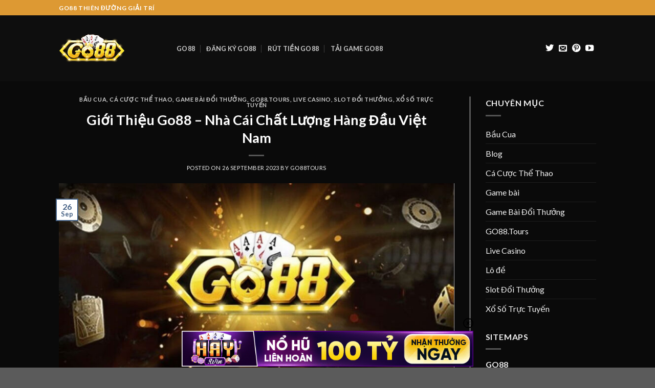

--- FILE ---
content_type: text/html; charset=UTF-8
request_url: https://carrington.eu.com/gioi-thieu-go88-nha-cai-chat-luong-hang-dau-viet-nam/
body_size: 22925
content:
<!DOCTYPE html>
<!--[if IE 9 ]><html lang="en-GB" class="ie9 loading-site no-js"> <![endif]-->
<!--[if IE 8 ]><html lang="en-GB" class="ie8 loading-site no-js"> <![endif]-->
<!--[if (gte IE 9)|!(IE)]><!--><html lang="en-GB" class="loading-site no-js"> <!--<![endif]--><head><meta charset="UTF-8" /><link rel="preconnect" href="https://fonts.gstatic.com/" crossorigin /><script>WebFontConfig={google:{families:["Lato:regular,700,regular,700","Dancing Script:regular,regular&display=swap"]}};if ( typeof WebFont === "object" && typeof WebFont.load === "function" ) { WebFont.load( WebFontConfig ); }</script><script data-optimized="1" src="https://carrington.eu.com/wp-content/plugins/litespeed-cache/assets/js/webfontloader.min.js"></script> <link rel="profile" href="https://gmpg.org/xfn/11" /><link rel="pingback" href="https://carrington.eu.com/xmlrpc.php" /> <script>(function(html){html.className = html.className.replace(/\bno-js\b/,'js')})(document.documentElement);</script> <meta name='robots' content='index, follow, max-image-preview:large, max-snippet:-1, max-video-preview:-1' /><style>img:is([sizes="auto" i], [sizes^="auto," i]) { contain-intrinsic-size: 3000px 1500px }</style><meta name="viewport" content="width=device-width, initial-scale=1, maximum-scale=1" /><title>Giới Thiệu Go88 – Nhà Cái Chất Lượng Hàng Đầu Việt Nam</title><link rel="canonical" href="https://carrington.eu.com/gioi-thieu-go88-nha-cai-chat-luong-hang-dau-viet-nam/" /><meta property="og:locale" content="en_GB" /><meta property="og:type" content="article" /><meta property="og:title" content="Giới Thiệu Go88 – Nhà Cái Chất Lượng Hàng Đầu Việt Nam" /><meta property="og:description" content="Go88 &#8211; Nếu đang tìm kiếm nơi giải trí online thì không nên bỏ qua bài giới thiệu Go88 này. Bởi sự xuất hiện đông đảo của nhiều nhà cái online đã khiến mọi người luôn e dè, lo sợ bị lừa đảo. Bài viết dưới đây sẽ giới thiệu những thông tin chi tiết [...]" /><meta property="og:url" content="https://carrington.eu.com/gioi-thieu-go88-nha-cai-chat-luong-hang-dau-viet-nam/" /><meta property="og:site_name" content="Go88.fun" /><meta property="article:published_time" content="2023-09-26T08:14:46+00:00" /><meta property="og:image" content="https://carrington.eu.com/wp-content/uploads/2023/08/3-cach-choi-Roulette-Go88-online-thang-dam.jpg" /><meta property="og:image:width" content="800" /><meta property="og:image:height" content="450" /><meta property="og:image:type" content="image/jpeg" /><meta name="author" content="go88tours" /><meta name="twitter:card" content="summary_large_image" /><meta name="twitter:label1" content="Written by" /><meta name="twitter:data1" content="go88tours" /><meta name="twitter:label2" content="Estimated reading time" /><meta name="twitter:data2" content="6 minutes" /> <script type="application/ld+json" class="yoast-schema-graph">{"@context":"https://schema.org","@graph":[{"@type":"Article","@id":"https://carrington.eu.com/gioi-thieu-go88-nha-cai-chat-luong-hang-dau-viet-nam/#article","isPartOf":{"@id":"https://carrington.eu.com/gioi-thieu-go88-nha-cai-chat-luong-hang-dau-viet-nam/"},"author":{"name":"go88tours","@id":"https://carrington.eu.com/#/schema/person/c44a294aaf7a00a5a9f844eea46e125e"},"headline":"Giới Thiệu Go88 – Nhà Cái Chất Lượng Hàng Đầu Việt Nam","datePublished":"2023-09-26T08:14:46+00:00","mainEntityOfPage":{"@id":"https://carrington.eu.com/gioi-thieu-go88-nha-cai-chat-luong-hang-dau-viet-nam/"},"wordCount":1577,"commentCount":0,"publisher":{"@id":"https://carrington.eu.com/#organization"},"image":{"@id":"https://carrington.eu.com/gioi-thieu-go88-nha-cai-chat-luong-hang-dau-viet-nam/#primaryimage"},"thumbnailUrl":"https://carrington.eu.com/wp-content/uploads/2023/08/3-cach-choi-Roulette-Go88-online-thang-dam.jpg","articleSection":["Bầu Cua","Cá Cược Thể Thao","Game Bài Đổi Thưởng","GO88.Tours","Live Casino","Slot Đổi Thưởng","Xổ Số Trực Tuyến"],"inLanguage":"en-GB"},{"@type":"WebPage","@id":"https://carrington.eu.com/gioi-thieu-go88-nha-cai-chat-luong-hang-dau-viet-nam/","url":"https://carrington.eu.com/gioi-thieu-go88-nha-cai-chat-luong-hang-dau-viet-nam/","name":"Giới Thiệu Go88 – Nhà Cái Chất Lượng Hàng Đầu Việt Nam","isPartOf":{"@id":"https://carrington.eu.com/#website"},"primaryImageOfPage":{"@id":"https://carrington.eu.com/gioi-thieu-go88-nha-cai-chat-luong-hang-dau-viet-nam/#primaryimage"},"image":{"@id":"https://carrington.eu.com/gioi-thieu-go88-nha-cai-chat-luong-hang-dau-viet-nam/#primaryimage"},"thumbnailUrl":"https://carrington.eu.com/wp-content/uploads/2023/08/3-cach-choi-Roulette-Go88-online-thang-dam.jpg","datePublished":"2023-09-26T08:14:46+00:00","breadcrumb":{"@id":"https://carrington.eu.com/gioi-thieu-go88-nha-cai-chat-luong-hang-dau-viet-nam/#breadcrumb"},"inLanguage":"en-GB","potentialAction":[{"@type":"ReadAction","target":["https://carrington.eu.com/gioi-thieu-go88-nha-cai-chat-luong-hang-dau-viet-nam/"]}]},{"@type":"ImageObject","inLanguage":"en-GB","@id":"https://carrington.eu.com/gioi-thieu-go88-nha-cai-chat-luong-hang-dau-viet-nam/#primaryimage","url":"https://carrington.eu.com/wp-content/uploads/2023/08/3-cach-choi-Roulette-Go88-online-thang-dam.jpg","contentUrl":"https://carrington.eu.com/wp-content/uploads/2023/08/3-cach-choi-Roulette-Go88-online-thang-dam.jpg","width":800,"height":450,"caption":"giới thiệu Go88"},{"@type":"BreadcrumbList","@id":"https://carrington.eu.com/gioi-thieu-go88-nha-cai-chat-luong-hang-dau-viet-nam/#breadcrumb","itemListElement":[{"@type":"ListItem","position":1,"name":"Home","item":"https://carrington.eu.com/"},{"@type":"ListItem","position":2,"name":"Giới Thiệu Go88 – Nhà Cái Chất Lượng Hàng Đầu Việt Nam"}]},{"@type":"WebSite","@id":"https://carrington.eu.com/#website","url":"https://carrington.eu.com/","name":"Go88 - Go88.tours trang game bài đỉnh cao","description":"Go88 - GO88.fun Trang Game Bài Đỉnh Cao","publisher":{"@id":"https://carrington.eu.com/#organization"},"alternateName":"Go88 - GO88.TOURS Trang Game Bài Đỉnh Cao","potentialAction":[{"@type":"SearchAction","target":{"@type":"EntryPoint","urlTemplate":"https://carrington.eu.com/?s={search_term_string}"},"query-input":{"@type":"PropertyValueSpecification","valueRequired":true,"valueName":"search_term_string"}}],"inLanguage":"en-GB"},{"@type":"Organization","@id":"https://carrington.eu.com/#organization","name":"Go88 - Go88.tours trang game bài đỉnh cao","url":"https://carrington.eu.com/","logo":{"@type":"ImageObject","inLanguage":"en-GB","@id":"https://carrington.eu.com/#/schema/logo/image/","url":"https://carrington.eu.com/wp-content/uploads/2023/06/go88-logo.jpg","contentUrl":"https://carrington.eu.com/wp-content/uploads/2023/06/go88-logo.jpg","width":400,"height":400,"caption":"Go88 - Go88.tours trang game bài đỉnh cao"},"image":{"@id":"https://carrington.eu.com/#/schema/logo/image/"}},{"@type":"Person","@id":"https://carrington.eu.com/#/schema/person/c44a294aaf7a00a5a9f844eea46e125e","name":"go88tours","image":{"@type":"ImageObject","inLanguage":"en-GB","@id":"https://carrington.eu.com/#/schema/person/image/","url":"https://secure.gravatar.com/avatar/8f5b5305c05272308046344d6f5c135d66f33fd191b301624dbf42d3823298a6?s=96&d=mm&r=g","contentUrl":"https://secure.gravatar.com/avatar/8f5b5305c05272308046344d6f5c135d66f33fd191b301624dbf42d3823298a6?s=96&d=mm&r=g","caption":"go88tours"},"url":"https://carrington.eu.com/author/go88tours/"}]}</script> <link rel='dns-prefetch' href='//cdn.jsdelivr.net' /><link rel='dns-prefetch' href='//fonts.googleapis.com' /><link rel="alternate" type="application/rss+xml" title="Go88.fun &raquo; Feed" href="https://carrington.eu.com/feed/" /><link rel="prefetch" href="https://carrington.eu.com/wp-content/themes/flatsome/assets/js/chunk.countup.fe2c1016.js" /><link rel="prefetch" href="https://carrington.eu.com/wp-content/themes/flatsome/assets/js/chunk.sticky-sidebar.a58a6557.js" /><link rel="prefetch" href="https://carrington.eu.com/wp-content/themes/flatsome/assets/js/chunk.tooltips.29144c1c.js" /><link rel="prefetch" href="https://carrington.eu.com/wp-content/themes/flatsome/assets/js/chunk.vendors-popups.947eca5c.js" /><link rel="prefetch" href="https://carrington.eu.com/wp-content/themes/flatsome/assets/js/chunk.vendors-slider.c7f2bd49.js" /><style id='wp-block-library-inline-css' type='text/css'>:root{--wp-admin-theme-color:#007cba;--wp-admin-theme-color--rgb:0,124,186;--wp-admin-theme-color-darker-10:#006ba1;--wp-admin-theme-color-darker-10--rgb:0,107,161;--wp-admin-theme-color-darker-20:#005a87;--wp-admin-theme-color-darker-20--rgb:0,90,135;--wp-admin-border-width-focus:2px;--wp-block-synced-color:#7a00df;--wp-block-synced-color--rgb:122,0,223;--wp-bound-block-color:var(--wp-block-synced-color)}@media (min-resolution:192dpi){:root{--wp-admin-border-width-focus:1.5px}}.wp-element-button{cursor:pointer}:root{--wp--preset--font-size--normal:16px;--wp--preset--font-size--huge:42px}:root .has-very-light-gray-background-color{background-color:#eee}:root .has-very-dark-gray-background-color{background-color:#313131}:root .has-very-light-gray-color{color:#eee}:root .has-very-dark-gray-color{color:#313131}:root .has-vivid-green-cyan-to-vivid-cyan-blue-gradient-background{background:linear-gradient(135deg,#00d084,#0693e3)}:root .has-purple-crush-gradient-background{background:linear-gradient(135deg,#34e2e4,#4721fb 50%,#ab1dfe)}:root .has-hazy-dawn-gradient-background{background:linear-gradient(135deg,#faaca8,#dad0ec)}:root .has-subdued-olive-gradient-background{background:linear-gradient(135deg,#fafae1,#67a671)}:root .has-atomic-cream-gradient-background{background:linear-gradient(135deg,#fdd79a,#004a59)}:root .has-nightshade-gradient-background{background:linear-gradient(135deg,#330968,#31cdcf)}:root .has-midnight-gradient-background{background:linear-gradient(135deg,#020381,#2874fc)}.has-regular-font-size{font-size:1em}.has-larger-font-size{font-size:2.625em}.has-normal-font-size{font-size:var(--wp--preset--font-size--normal)}.has-huge-font-size{font-size:var(--wp--preset--font-size--huge)}.has-text-align-center{text-align:center}.has-text-align-left{text-align:left}.has-text-align-right{text-align:right}#end-resizable-editor-section{display:none}.aligncenter{clear:both}.items-justified-left{justify-content:flex-start}.items-justified-center{justify-content:center}.items-justified-right{justify-content:flex-end}.items-justified-space-between{justify-content:space-between}.screen-reader-text{border:0;clip-path:inset(50%);height:1px;margin:-1px;overflow:hidden;padding:0;position:absolute;width:1px;word-wrap:normal!important}.screen-reader-text:focus{background-color:#ddd;clip-path:none;color:#444;display:block;font-size:1em;height:auto;left:5px;line-height:normal;padding:15px 23px 14px;text-decoration:none;top:5px;width:auto;z-index:100000}html :where(.has-border-color){border-style:solid}html :where([style*=border-top-color]){border-top-style:solid}html :where([style*=border-right-color]){border-right-style:solid}html :where([style*=border-bottom-color]){border-bottom-style:solid}html :where([style*=border-left-color]){border-left-style:solid}html :where([style*=border-width]){border-style:solid}html :where([style*=border-top-width]){border-top-style:solid}html :where([style*=border-right-width]){border-right-style:solid}html :where([style*=border-bottom-width]){border-bottom-style:solid}html :where([style*=border-left-width]){border-left-style:solid}html :where(img[class*=wp-image-]){height:auto;max-width:100%}:where(figure){margin:0 0 1em}html :where(.is-position-sticky){--wp-admin--admin-bar--position-offset:var(--wp-admin--admin-bar--height,0px)}@media screen and (max-width:600px){html :where(.is-position-sticky){--wp-admin--admin-bar--position-offset:0px}}</style><link data-optimized="1" rel='stylesheet' id='gwd-auth-css-css' href='https://carrington.eu.com/wp-content/litespeed/css/035409a5ecb17035f999134fa1f07701.css?ver=dbefc' type='text/css' media='all' /><link data-optimized="1" rel='stylesheet' id='ez-toc-css' href='https://carrington.eu.com/wp-content/litespeed/css/17c869d416c6f40f441c734542026f6b.css?ver=e698e' type='text/css' media='all' /><style id='ez-toc-inline-css' type='text/css'>div#ez-toc-container .ez-toc-title {font-size: 120%;}div#ez-toc-container .ez-toc-title {font-weight: 500;}div#ez-toc-container ul li , div#ez-toc-container ul li a {font-size: 95%;}div#ez-toc-container ul li , div#ez-toc-container ul li a {font-weight: 500;}div#ez-toc-container nav ul ul li {font-size: 90%;}
.ez-toc-container-direction {direction: ltr;}.ez-toc-counter ul{counter-reset: item ;}.ez-toc-counter nav ul li a::before {content: counters(item, '.', decimal) '. ';display: inline-block;counter-increment: item;flex-grow: 0;flex-shrink: 0;margin-right: .2em; float: left; }.ez-toc-widget-direction {direction: ltr;}.ez-toc-widget-container ul{counter-reset: item ;}.ez-toc-widget-container nav ul li a::before {content: counters(item, '.', decimal) '. ';display: inline-block;counter-increment: item;flex-grow: 0;flex-shrink: 0;margin-right: .2em; float: left; }</style><link data-optimized="1" rel='stylesheet' id='flatsome-main-css' href='https://carrington.eu.com/wp-content/litespeed/css/2dde66563a4766a224188745d447aa7d.css?ver=95fa8' type='text/css' media='all' /><style id='flatsome-main-inline-css' type='text/css'>@font-face {
				font-family: "fl-icons";
				font-display: block;
				src: url(https://carrington.eu.com/wp-content/themes/flatsome/assets/css/icons/fl-icons.eot?v=3.15.7);
				src:
					url(https://carrington.eu.com/wp-content/themes/flatsome/assets/css/icons/fl-icons.eot#iefix?v=3.15.7) format("embedded-opentype"),
					url(https://carrington.eu.com/wp-content/themes/flatsome/assets/css/icons/fl-icons.woff2?v=3.15.7) format("woff2"),
					url(https://carrington.eu.com/wp-content/themes/flatsome/assets/css/icons/fl-icons.ttf?v=3.15.7) format("truetype"),
					url(https://carrington.eu.com/wp-content/themes/flatsome/assets/css/icons/fl-icons.woff?v=3.15.7) format("woff"),
					url(https://carrington.eu.com/wp-content/themes/flatsome/assets/css/icons/fl-icons.svg?v=3.15.7#fl-icons) format("svg");
			}</style><link data-optimized="1" rel='stylesheet' id='flatsome-style-css' href='https://carrington.eu.com/wp-content/litespeed/css/b943487bc0f879eb194313f018af2413.css?ver=64da8' type='text/css' media='all' /><link data-optimized="1" rel='stylesheet' id='gwd-banner-style-css' href='https://carrington.eu.com/wp-content/litespeed/css/61e392fb4219ee6a657e326f83313345.css?ver=35129' type='text/css' media='all' /><link data-optimized="1" rel='stylesheet' id='swiper-css-css' href='https://carrington.eu.com/wp-content/litespeed/css/c06608ca8c742cc465824c32a645f178.css?ver=ba6d1' type='text/css' media='all' /><link data-optimized="1" rel='stylesheet' id='gwd-slider-css-css' href='https://carrington.eu.com/wp-content/litespeed/css/ba3f0030d4a19d078168ffdbd6a5933f.css?ver=1a8a0' type='text/css' media='all' /> <script type="text/javascript" src="https://carrington.eu.com/wp-includes/js/jquery/jquery.min.js?ver=3.7.1" id="jquery-core-js"></script> <script data-optimized="1" type="text/javascript" src="https://carrington.eu.com/wp-content/litespeed/js/29af4c9c920761ffc7d283ddc7d4d53e.js?ver=131ef" id="jquery-migrate-js"></script> <link rel="https://api.w.org/" href="https://carrington.eu.com/wp-json/" /><link rel="alternate" title="JSON" type="application/json" href="https://carrington.eu.com/wp-json/wp/v2/posts/360" /><link rel="EditURI" type="application/rsd+xml" title="RSD" href="https://carrington.eu.com/xmlrpc.php?rsd" /><link rel='shortlink' href='https://carrington.eu.com/?p=360' /><link rel="alternate" title="oEmbed (JSON)" type="application/json+oembed" href="https://carrington.eu.com/wp-json/oembed/1.0/embed?url=https%3A%2F%2Fcarrington.eu.com%2Fgioi-thieu-go88-nha-cai-chat-luong-hang-dau-viet-nam%2F" /><link rel="alternate" title="oEmbed (XML)" type="text/xml+oembed" href="https://carrington.eu.com/wp-json/oembed/1.0/embed?url=https%3A%2F%2Fcarrington.eu.com%2Fgioi-thieu-go88-nha-cai-chat-luong-hang-dau-viet-nam%2F&#038;format=xml" /><meta name="google-site-verification" content="dbA054h9r7Hcgatq4rJOi6JoUdiX-yT7KU4urPLBv5o" /><style>.bg{opacity: 0; transition: opacity 1s; -webkit-transition: opacity 1s;} .bg-loaded{opacity: 1;}</style><!--[if IE]><link rel="stylesheet" type="text/css" href="https://carrington.eu.com/wp-content/themes/flatsome/assets/css/ie-fallback.css"><script src="//cdnjs.cloudflare.com/ajax/libs/html5shiv/3.6.1/html5shiv.js"></script><script>var head = document.getElementsByTagName('head')[0],style = document.createElement('style');style.type = 'text/css';style.styleSheet.cssText = ':before,:after{content:none !important';head.appendChild(style);setTimeout(function(){head.removeChild(style);}, 0);</script><script src="https://carrington.eu.com/wp-content/themes/flatsome/assets/libs/ie-flexibility.js"></script><![endif]--><link rel="icon" href="https://carrington.eu.com/wp-content/uploads/2024/02/cropped-425459684_231796066666545_1882626929721119053_n-removebg-preview-32x32.png" sizes="32x32" /><link rel="icon" href="https://carrington.eu.com/wp-content/uploads/2024/02/cropped-425459684_231796066666545_1882626929721119053_n-removebg-preview-192x192.png" sizes="192x192" /><link rel="apple-touch-icon" href="https://carrington.eu.com/wp-content/uploads/2024/02/cropped-425459684_231796066666545_1882626929721119053_n-removebg-preview-180x180.png" /><meta name="msapplication-TileImage" content="https://carrington.eu.com/wp-content/uploads/2024/02/cropped-425459684_231796066666545_1882626929721119053_n-removebg-preview-270x270.png" /><style id="custom-css" type="text/css">:root {--primary-color: #446084;}body.framed, body.framed header, body.framed .header-wrapper, body.boxed, body.boxed header, body.boxed .header-wrapper, body.boxed .is-sticky-section{ max-width: 1920px}.sticky-add-to-cart--active, #wrapper,#main,#main.dark{background-color: #0a0a0a}.header-main{height: 129px}#logo img{max-height: 129px}#logo{width:200px;}.header-top{min-height: 30px}.transparent .header-main{height: 90px}.transparent #logo img{max-height: 90px}.has-transparent + .page-title:first-of-type,.has-transparent + #main > .page-title,.has-transparent + #main > div > .page-title,.has-transparent + #main .page-header-wrapper:first-of-type .page-title{padding-top: 120px;}.header.show-on-scroll,.stuck .header-main{height:70px!important}.stuck #logo img{max-height: 70px!important}.header-bg-color {background-color: rgba(15,15,15,0.9)}.header-bottom {background-color: #f1f1f1}.top-bar-nav > li > a{line-height: 16px }.header-main .nav > li > a{line-height: 16px }@media (max-width: 549px) {.header-main{height: 70px}#logo img{max-height: 70px}}.header-top{background-color:#dd9933!important;}body{font-family:"Lato", sans-serif}body{font-weight: 0}body{color: #ffffff}.nav > li > a {font-family:"Lato", sans-serif;}.mobile-sidebar-levels-2 .nav > li > ul > li > a {font-family:"Lato", sans-serif;}.nav > li > a {font-weight: 700;}.mobile-sidebar-levels-2 .nav > li > ul > li > a {font-weight: 700;}h1,h2,h3,h4,h5,h6,.heading-font, .off-canvas-center .nav-sidebar.nav-vertical > li > a{font-family: "Lato", sans-serif;}h1,h2,h3,h4,h5,h6,.heading-font,.banner h1,.banner h2{font-weight: 700;}h1,h2,h3,h4,h5,h6,.heading-font{color: #dd9933;}.alt-font{font-family: "Dancing Script", sans-serif;}.alt-font{font-weight: 0!important;}a{color: #1e73be;}a:hover{color: #ffffff;}.tagcloud a:hover{border-color: #ffffff;background-color: #ffffff;}.footer-1{background-color: #000000}.label-new.menu-item > a:after{content:"New";}.label-hot.menu-item > a:after{content:"Hot";}.label-sale.menu-item > a:after{content:"Sale";}.label-popular.menu-item > a:after{content:"Popular";}</style></head><body class="wp-singular post-template-default single single-post postid-360 single-format-standard wp-custom-logo wp-theme-flatsome boxed lightbox nav-dropdown-has-arrow nav-dropdown-has-shadow nav-dropdown-has-border"><a class="skip-link screen-reader-text" href="#main">Skip to content</a><div id="wrapper"><header id="header" class="header has-sticky sticky-jump"><div class="header-wrapper"><div id="top-bar" class="header-top hide-for-sticky nav-dark"><div class="flex-row container"><div class="flex-col hide-for-medium flex-left"><ul class="nav nav-left medium-nav-center nav-small  nav-divided"><li class="html custom html_topbar_left"><strong class="uppercase">Go88 Thiên Đường Giải Trí</strong></li></ul></div><div class="flex-col hide-for-medium flex-center"><ul class="nav nav-center nav-small  nav-divided"></ul></div><div class="flex-col hide-for-medium flex-right"><ul class="nav top-bar-nav nav-right nav-small  nav-divided"></ul></div><div class="flex-col show-for-medium flex-grow"><ul class="nav nav-center nav-small mobile-nav  nav-divided"><li class="html custom html_topbar_left"><strong class="uppercase">Go88 Thiên Đường Giải Trí</strong></li></ul></div></div></div><div id="masthead" class="header-main nav-dark"><div class="header-inner flex-row container logo-left medium-logo-center" role="navigation"><div id="logo" class="flex-col logo"><a href="#" title="Go88.fun - Go88 &#8211; GO88.fun Trang Game Bài Đỉnh Cao" rel="home">
<img data-lazyloaded="1" src="[data-uri]" width="500" height="500" data-src="https://carrington.eu.com/wp-content/uploads/2024/04/Logo_Go88_New.png" class="header_logo header-logo" alt="Go88.fun"/><img data-lazyloaded="1" src="[data-uri]"  width="500" height="500" data-src="https://carrington.eu.com/wp-content/uploads/2024/04/Logo_Go88_New.png" class="header-logo-dark" alt="Go88.fun"/></a></div><div class="flex-col show-for-medium flex-left"><ul class="mobile-nav nav nav-left "><li class="nav-icon has-icon">
<a href="#" data-open="#main-menu" data-pos="left" data-bg="main-menu-overlay" data-color="" class="is-small" aria-label="Menu" aria-controls="main-menu" aria-expanded="false">
<i class="icon-menu" ></i>
</a></li></ul></div><div class="flex-col hide-for-medium flex-left
flex-grow"><ul class="header-nav header-nav-main nav nav-left  nav-divided nav-uppercase" ><li id="menu-item-200" class="menu-item menu-item-type-post_type menu-item-object-page menu-item-home menu-item-200 menu-item-design-default"><a href="https://carrington.eu.com/" class="nav-top-link">GO88</a></li><li id="menu-item-201" class="menu-item menu-item-type-post_type menu-item-object-page menu-item-201 menu-item-design-default"><a href="https://carrington.eu.com/huong-dan-dang-ky-go88-cho-newbie/" class="nav-top-link">ĐĂNG KÝ GO88</a></li><li id="menu-item-202" class="menu-item menu-item-type-post_type menu-item-object-page menu-item-202 menu-item-design-default"><a href="https://carrington.eu.com/rut-tien-go88-cach-lay-lai-tien-tren-go88/" class="nav-top-link">RÚT TIỀN GO88</a></li><li id="menu-item-203" class="menu-item menu-item-type-post_type menu-item-object-page menu-item-203 menu-item-design-default"><a href="https://carrington.eu.com/tai-game-go88-huong-dan-tai-app-nhanh-chong-nhat-2023/" class="nav-top-link">TẢI GAME GO88</a></li></ul></div><div class="flex-col hide-for-medium flex-right"><ul class="header-nav header-nav-main nav nav-right  nav-divided nav-uppercase"><li class="html header-social-icons ml-0"><div class="social-icons follow-icons" ><a href="https://twitter.com/go88tours" target="_blank" data-label="Twitter" rel="noopener noreferrer nofollow" class="icon plain  twitter tooltip" title="Follow on Twitter" aria-label="Follow on Twitter"><i class="icon-twitter" ></i></a><a href="/cdn-cgi/l/email-protection#5a23352f281a3f373b3336" data-label="E-mail" rel="nofollow" class="icon plain  email tooltip" title="Send us an email" aria-label="Send us an email"><i class="icon-envelop" ></i></a><a href="https://www.pinterest.com/go88tours/" target="_blank" rel="noopener noreferrer nofollow"  data-label="Pinterest"  class="icon plain  pinterest tooltip" title="Follow on Pinterest" aria-label="Follow on Pinterest"><i class="icon-pinterest" ></i></a><a href="https://www.youtube.com/@go88tours/about" target="_blank" rel="noopener noreferrer nofollow" data-label="YouTube" class="icon plain  youtube tooltip" title="Follow on YouTube" aria-label="Follow on YouTube"><i class="icon-youtube" ></i></a></div></li></ul></div><div class="flex-col show-for-medium flex-right"><ul class="mobile-nav nav nav-right "></ul></div></div><div class="container"><div class="top-divider full-width"></div></div></div><div class="header-bg-container fill"><div class="header-bg-image fill"></div><div class="header-bg-color fill"></div></div></div></header><main id="main" class="dark dark-page-wrapper"><div id="content" class="blog-wrapper blog-single page-wrapper"><div class="row row-large row-divided "><div class="large-9 col"><article id="post-360" class="post-360 post type-post status-publish format-standard has-post-thumbnail hentry category-bau-cua category-ca-cuoc-the-thao category-game-bai-doi-thuong category-go88-tours category-live-casino category-slot-doi-thuong category-xo-so-truc-tuyen"><div class="article-inner "><header class="entry-header"><div class="entry-header-text entry-header-text-top text-center"><h6 class="entry-category is-xsmall">
<a href="https://carrington.eu.com/bau-cua/" rel="category tag">Bầu Cua</a>, <a href="https://carrington.eu.com/ca-cuoc-the-thao/" rel="category tag">Cá Cược Thể Thao</a>, <a href="https://carrington.eu.com/game-bai-doi-thuong/" rel="category tag">Game Bài Đổi Thưởng</a>, <a href="https://carrington.eu.com/go88-tours/" rel="category tag">GO88.Tours</a>, <a href="https://carrington.eu.com/live-casino/" rel="category tag">Live Casino</a>, <a href="https://carrington.eu.com/slot-doi-thuong/" rel="category tag">Slot Đổi Thưởng</a>, <a href="https://carrington.eu.com/xo-so-truc-tuyen/" rel="category tag">Xổ Số Trực Tuyến</a></h6><h1 class="entry-title">Giới Thiệu Go88 – Nhà Cái Chất Lượng Hàng Đầu Việt Nam</h1><div class="entry-divider is-divider small"></div><div class="entry-meta uppercase is-xsmall">
<span class="posted-on">Posted on <a href="https://carrington.eu.com/gioi-thieu-go88-nha-cai-chat-luong-hang-dau-viet-nam/" rel="bookmark"><time class="entry-date published updated" datetime="2023-09-26T09:14:46+01:00">26 September 2023</time></a></span><span class="byline"> by <span class="meta-author vcard"><a class="url fn n" href="https://carrington.eu.com/author/go88tours/">go88tours</a></span></span></div></div><div class="entry-image relative">
<a href="https://carrington.eu.com/gioi-thieu-go88-nha-cai-chat-luong-hang-dau-viet-nam/">
<img data-lazyloaded="1" src="[data-uri]" width="800" height="450" data-src="https://carrington.eu.com/wp-content/uploads/2023/08/3-cach-choi-Roulette-Go88-online-thang-dam.jpg" class="attachment-large size-large wp-post-image" alt="giới thiệu Go88" decoding="async" fetchpriority="high" data-srcset="https://carrington.eu.com/wp-content/uploads/2023/08/3-cach-choi-Roulette-Go88-online-thang-dam.jpg 800w, https://carrington.eu.com/wp-content/uploads/2023/08/3-cach-choi-Roulette-Go88-online-thang-dam-711x400.jpg 711w, https://carrington.eu.com/wp-content/uploads/2023/08/3-cach-choi-Roulette-Go88-online-thang-dam-768x432.jpg 768w" data-sizes="(max-width: 800px) 100vw, 800px" /></a><div class="badge absolute top post-date badge-outline"><div class="badge-inner">
<span class="post-date-day">26</span><br>
<span class="post-date-month is-small">Sep</span></div></div></div></header><div class="entry-content single-page"><p style="text-align: justify;"><span style="font-family: arial, helvetica, sans-serif; font-size: 105%;"><a href="https://carrington.eu.com">Go88</a> &#8211; Nếu đang tìm kiếm nơi giải trí online thì không nên bỏ qua bài <a href="https://carrington.eu.com/gioi-thieu-go88-nha-cai-chat-luong-hang-dau-viet-nam/"><strong>giới thiệu Go88</strong></a> này. Bởi sự xuất hiện đông đảo của nhiều nhà cái online đã khiến mọi người luôn e dè, lo sợ bị lừa đảo. Bài viết dưới đây sẽ giới thiệu những thông tin chi tiết về cổng game uy tín hàng đầu <strong>Go88 Club</strong><strong>.</strong></span></p><div id="ez-toc-container" class="ez-toc-v2_0_74 counter-hierarchy ez-toc-counter ez-toc-grey ez-toc-container-direction"><div class="ez-toc-title-container"><p class="ez-toc-title" style="cursor:inherit">Chuyên Mục Chính</p>
<span class="ez-toc-title-toggle"><a href="#" class="ez-toc-pull-right ez-toc-btn ez-toc-btn-xs ez-toc-btn-default ez-toc-toggle" aria-label="Toggle Table of Content"><span class="ez-toc-js-icon-con"><span class=""><span class="eztoc-hide" style="display:none;">Toggle</span><span class="ez-toc-icon-toggle-span"><svg style="fill: #999;color:#999" xmlns="http://www.w3.org/2000/svg" class="list-377408" width="20px" height="20px" viewBox="0 0 24 24" fill="none"><path d="M6 6H4v2h2V6zm14 0H8v2h12V6zM4 11h2v2H4v-2zm16 0H8v2h12v-2zM4 16h2v2H4v-2zm16 0H8v2h12v-2z" fill="currentColor"></path></svg><svg style="fill: #999;color:#999" class="arrow-unsorted-368013" xmlns="http://www.w3.org/2000/svg" width="10px" height="10px" viewBox="0 0 24 24" version="1.2" baseProfile="tiny"><path d="M18.2 9.3l-6.2-6.3-6.2 6.3c-.2.2-.3.4-.3.7s.1.5.3.7c.2.2.4.3.7.3h11c.3 0 .5-.1.7-.3.2-.2.3-.5.3-.7s-.1-.5-.3-.7zM5.8 14.7l6.2 6.3 6.2-6.3c.2-.2.3-.5.3-.7s-.1-.5-.3-.7c-.2-.2-.4-.3-.7-.3h-11c-.3 0-.5.1-.7.3-.2.2-.3.5-.3.7s.1.5.3.7z"/></svg></span></span></span></a></span></div><nav><ul class='ez-toc-list ez-toc-list-level-1 ' ><li class='ez-toc-page-1 ez-toc-heading-level-2'><a class="ez-toc-link ez-toc-heading-1" href="#Gioi_thieu_Go88_%E2%80%93_Nha_cai_uy_tin_va_chat_luong_nhat" >Giới thiệu Go88 – Nhà cái uy tín và chất lượng nhất</a></li><li class='ez-toc-page-1 ez-toc-heading-level-2'><a class="ez-toc-link ez-toc-heading-2" href="#Nhung_uu_diem_vuot_troi_tai_Go88" >Những ưu điểm vượt trội tại Go88</a><ul class='ez-toc-list-level-3' ><li class='ez-toc-heading-level-3'><a class="ez-toc-link ez-toc-heading-3" href="#Do_hoa_an_tuong" >Đồ họa ấn tượng</a></li><li class='ez-toc-page-1 ez-toc-heading-level-3'><a class="ez-toc-link ez-toc-heading-4" href="#He_thong_game_da_dang_va_chan_thuc" >Hệ thống game đa dạng và chân thực</a></li><li class='ez-toc-page-1 ez-toc-heading-level-3'><a class="ez-toc-link ez-toc-heading-5" href="#Am_thanh_song_dong" >Âm thanh sống động</a></li><li class='ez-toc-page-1 ez-toc-heading-level-3'><a class="ez-toc-link ez-toc-heading-6" href="#Ho_tro_cai_dat_da_nen_tang" >Hỗ trợ cài đặt đa nền tảng</a></li><li class='ez-toc-page-1 ez-toc-heading-level-3'><a class="ez-toc-link ez-toc-heading-7" href="#Khuyen_mai_cuc_khung" >Khuyến mãi cực khủng</a></li></ul></li><li class='ez-toc-page-1 ez-toc-heading-level-2'><a class="ez-toc-link ez-toc-heading-8" href="#Kho_game_ca_cuoc_da_dang_tai_cong_game_Go88" >Kho game cá cược đa dạng tại cổng game Go88</a><ul class='ez-toc-list-level-3' ><li class='ez-toc-heading-level-3'><a class="ez-toc-link ez-toc-heading-9" href="#Mini_game" >Mini game</a></li><li class='ez-toc-page-1 ez-toc-heading-level-3'><a class="ez-toc-link ez-toc-heading-10" href="#Game_danh_bai_doi_thuong" >Game đánh bài đổi thưởng</a></li><li class='ez-toc-page-1 ez-toc-heading-level-3'><a class="ez-toc-link ez-toc-heading-11" href="#Slot_Game" >Slot Game</a></li></ul></li></ul></nav></div><h2 style="text-align: justify;"><span class="ez-toc-section" id="Gioi_thieu_Go88_%E2%80%93_Nha_cai_uy_tin_va_chat_luong_nhat"></span><span style="font-family: arial, helvetica, sans-serif; font-size: 105%;"><strong>Giới thiệu Go88 – Nhà cái uy tín và chất lượng nhất</strong></span><span class="ez-toc-section-end"></span></h2><p style="text-align: center;"><img data-lazyloaded="1" src="[data-uri]" decoding="async" class="aligncenter size-medium wp-image-229" data-src="https://carrington.eu.com/wp-content/uploads/2023/07/Cach-choi-Poker-Go88-cho-tan-thu-764x400.jpg" alt="Cách chơi Poker Go88 cho tân thủ" width="764" height="400" data-srcset="https://carrington.eu.com/wp-content/uploads/2023/07/Cach-choi-Poker-Go88-cho-tan-thu-764x400.jpg 764w, https://carrington.eu.com/wp-content/uploads/2023/07/Cach-choi-Poker-Go88-cho-tan-thu-768x402.jpg 768w, https://carrington.eu.com/wp-content/uploads/2023/07/Cach-choi-Poker-Go88-cho-tan-thu.jpg 1197w" data-sizes="(max-width: 764px) 100vw, 764px" /></p><p style="text-align: justify;"><span style="font-family: arial, helvetica, sans-serif; font-size: 105%;"><strong>Game bet Go88</strong> được biết đến là nhà cái có sức ảnh hưởng lớn trong thị trường cá cược, cổng game đổi thưởng uy tín. Với mong muốn mang đến sự uy tín, chất lượng hàng đầu cho người chơi. Go88 luôn cố gắng chuyển mình và liên tục đổi mới những sản phẩm phổ biến trên thị trường.</span></p><p style="text-align: justify;"><span style="font-family: arial, helvetica, sans-serif; font-size: 105%;">Trước đây, Go88 chủ yếu bao gồm những trò chơi đơn giản như quay hũ, game bài hay bắn cá,… Nhưng đến thời điểm hiện tại, Go88 hầu như đáp ứng tất cả nhu cầu người chơi với 30 loại hình game đa dạng. Trong đó, nổi bật là những tựa game cá cược thể thao, sòng bạc casino online.</span></p><p style="text-align: justify;"><span style="font-family: arial, helvetica, sans-serif; font-size: 105%;">Go88 được xây dựng và phát triển dựa trên nền tảng tốt và vững chắc bởi nhà phát hành nổi tiếng Vivo Gaming. Một khi đặt chân đến thiên đường tại đây, người chơi sẽ cảm nhận được sự đẳng cấp và chuyên nghiệp. Bởi một nhà cái đạt chuẩn quốc tế trên thị trường cá cược.</span></p><p style="text-align: justify;"><span style="font-family: arial, helvetica, sans-serif; font-size: 105%;">Go88 đã lọt top 10 cổng game đánh bài chất lượng hàng đầu Việt Nam. Điều này đã đánh dấu cột mốc thành công và tạo tiếng vang của một nhà cái ưu việt. Đồng thời, nhà cái được quản lý bởi tổ chức cá cược thế giới và đội ngũ nhân viên đào tạo bài bản. Khiến người chơi luôn tin tưởng và an tâm tại Go88.</span></p><h2 style="text-align: justify;"><span class="ez-toc-section" id="Nhung_uu_diem_vuot_troi_tai_Go88"></span><span style="font-family: arial, helvetica, sans-serif; font-size: 105%;"><strong>Những ưu điểm vượt trội tại Go88</strong></span><span class="ez-toc-section-end"></span></h2><p style="text-align: justify;"><span style="font-family: arial, helvetica, sans-serif; font-size: 105%;">Khi giới thiệu Go88, dưới đây là những lý do không thể thiếu khiến cho cổng game nhận được nhiều sự ủng hộ từ người chơi:</span></p><h3 style="text-align: justify;"><span class="ez-toc-section" id="Do_hoa_an_tuong"></span><span style="font-family: arial, helvetica, sans-serif; font-size: 105%;"><strong>Đồ họa ấn tượng</strong></span><span class="ez-toc-section-end"></span></h3><p style="text-align: justify;"><span style="font-family: arial, helvetica, sans-serif; font-size: 105%;">Đồ họa cổng game cực chất lượng chính là một trong những yếu tố khiến Go88 trở nên phổ biến. Đặc biệt, tất cả trò chơi đều có đồ họa sống động và vô cùng chân thực. Nhiều icon được thiết kế bắt mắt và độc đáo giúp thu hút người chơi chơi game</span></p><p style="text-align: justify;"><span style="font-family: arial, helvetica, sans-serif; font-size: 105%;">Hơn nữa, tất cả biểu tượng trong game đã được sắp xếp một cách hợp lý và logic. Điều này giúp người chơi tránh cảm thấy mệt mỏi hoặc rối mắt khi trải nghiệm trong một thời gian dài tại đây.</span></p><h3 style="text-align: justify;"><span class="ez-toc-section" id="He_thong_game_da_dang_va_chan_thuc"></span><span style="font-family: arial, helvetica, sans-serif; font-size: 105%;"><strong>Hệ thống game đa dạng và chân thực</strong></span><span class="ez-toc-section-end"></span></h3><p style="text-align: center;"><img data-lazyloaded="1" src="[data-uri]" decoding="async" class="aligncenter size-medium wp-image-179" data-src="https://carrington.eu.com/wp-content/uploads/2023/06/cach-lay-lai-tien-Go88-4-1050x550-1-764x400.png" alt="Tại sao không rút tiền Go88 được" width="764" height="400" data-srcset="https://carrington.eu.com/wp-content/uploads/2023/06/cach-lay-lai-tien-Go88-4-1050x550-1-764x400.png 764w, https://carrington.eu.com/wp-content/uploads/2023/06/cach-lay-lai-tien-Go88-4-1050x550-1-768x402.png 768w, https://carrington.eu.com/wp-content/uploads/2023/06/cach-lay-lai-tien-Go88-4-1050x550-1.png 1050w" data-sizes="(max-width: 764px) 100vw, 764px" /></p><p style="text-align: justify;"><span style="font-family: arial, helvetica, sans-serif; font-size: 105%;">Cổng game Go88 mang đến cho anh em người chơi những giây phút trải nghiệm tuyệt vời. Được chìm đắm trong một thế giới casino vô cùng hoành tráng và chân thực. Tất cả đã được nhà phát hành game mô phỏng như ngoài đời, tích hợp sẵn với nhiều tính năng tiện ích.</span></p><h3 style="text-align: justify;"><span class="ez-toc-section" id="Am_thanh_song_dong"></span><span style="font-family: arial, helvetica, sans-serif; font-size: 105%;"><strong>Âm thanh sống động</strong></span><span class="ez-toc-section-end"></span></h3><p style="text-align: justify;"><span style="font-family: arial, helvetica, sans-serif; font-size: 105%;">Ngoài hiệu ứng hình ảnh bắt mắt và đồ họa 3D, Go88 còn sở hữu hệ thống âm thanh cực chất lượng. Âm thanh nơi đây được xây dựng vô cùng kỹ lưỡng và chân thật. Nhờ vậy, có thể mang đến cho anh em cảm giác kịch tính và hứng thú hơn bao giờ hết.</span></p><h3 style="text-align: justify;"><span class="ez-toc-section" id="Ho_tro_cai_dat_da_nen_tang"></span><span style="font-family: arial, helvetica, sans-serif; font-size: 105%;"><strong>Hỗ trợ cài đặt đa nền tảng</strong></span><span class="ez-toc-section-end"></span></h3><p style="text-align: justify;"><span style="font-family: arial, helvetica, sans-serif; font-size: 105%;">Khi giới thiệu Go88, không thể không nhắc đến tính năng hỗ trợ đa nền tảng từ phiên bản iOS, Android, PC, Laptop. Chỉ cần sở hữu trong tay thiết bị được kết nối internet là đã có thể tải về và chơi ngay.</span></p><h3 style="text-align: justify;"><span class="ez-toc-section" id="Khuyen_mai_cuc_khung"></span><span style="font-family: arial, helvetica, sans-serif; font-size: 105%;"><strong>Khuyến mãi cực khủng</strong></span><span class="ez-toc-section-end"></span></h3><p style="text-align: justify;"><span style="font-family: arial, helvetica, sans-serif; font-size: 105%;">Tại sòng bài trực tuyến này, những sự kiện khuyến mãi, tri ân khách hàng chưa bao giờ là thiếu. Ban đầu, đăng ký tài khoản thành sẽ nhận được quà tân binh lấy vốn khởi nghiệp. Sau đó, hệ thống cung cấp nhiều nhiệm vụ để có cơ hội thăng cấp, kiếm tiền với nhiều phần thưởng hấp dẫn.</span></p><h2 style="text-align: justify;"><span class="ez-toc-section" id="Kho_game_ca_cuoc_da_dang_tai_cong_game_Go88"></span><span style="font-family: arial, helvetica, sans-serif; font-size: 105%;"><strong>Kho game cá cược đa dạng tại cổng game Go88</strong></span><span class="ez-toc-section-end"></span></h2><p style="text-align: center;"><img data-lazyloaded="1" src="[data-uri]" decoding="async" class="aligncenter wp-image-183 size-full" title="Giới Thiệu Go88 – Nhà Cái Chất Lượng Hàng Đầu Việt Nam" data-src="https://carrington.eu.com/wp-content/uploads/2023/06/nha-cai-go88-1.jpg" alt="Giới Thiệu Go88 – Nhà Cái Chất Lượng Hàng Đầu Việt Nam" width="620" height="295" /></p><p style="text-align: justify;"><span style="font-family: arial, helvetica, sans-serif; font-size: 105%;">Khi giới thiệu Go88, nơi đây thu hút đông đảo người chơi nhờ sở hữu kho cá cược đa dạng. Cụ thể, dưới đây là một số tựa game nổi bật tại nhà cái Go88:</span></p><h3 style="text-align: justify;"><span class="ez-toc-section" id="Mini_game"></span><span style="font-family: arial, helvetica, sans-serif; font-size: 105%;"><strong>Mini game</strong></span><span class="ez-toc-section-end"></span></h3><p style="text-align: justify;"><span style="font-family: arial, helvetica, sans-serif; font-size: 105%;">Mini game tại nhà cái Go88 rất phong phú như Bầu cua, Xóc đĩa, Bắn cá,.. được đầu tư chuyên nghiệp và chỉn chu. Sở hữu cách chơi đa dạng, anh em có thể học hỏi nhiều kinh nghiệm từ đối thủ khi tham gia cùng nhau.</span></p><p style="text-align: justify;"><span style="font-family: arial, helvetica, sans-serif; font-size: 105%;">Ngoài ra, game cá cược online tỷ lệ chiến thắng cao điển hình cá cược thể thao, Keno, Blackjack,.. thu hút đông đảo lượng người chơi tại đây. Có thể thấy, khi giới thiệu Go88 đến mọi người thì đây chính là sân chơi đẳng cấp vượt trội. Hơn nữa đảm bảo sẽ luôn mang đến cho người chơi nhiều điều thú vị, mới mẻ.</span></p><h3 style="text-align: justify;"><span class="ez-toc-section" id="Game_danh_bai_doi_thuong"></span><span style="font-family: arial, helvetica, sans-serif; font-size: 105%;"><strong>Game đánh bài đổi thưởng</strong></span><span class="ez-toc-section-end"></span></h3><p style="text-align: justify;"><span style="font-family: arial, helvetica, sans-serif; font-size: 105%;">Game bài đổi thưởng tại nhà cái Go88 chiếm ưu thế và được nhiều người lựa chọn bởi quen thuộc và dễ chơi. Hàng loạt tựa game bài nổi tiếng khi giới thiệu Go88 như: Tiến lên miền Nam, Phỏm, Sâm, Catte, Liêng, Mậu Binh, Xì tố,… Ngoài ra, trong từng game sẽ có chỉ dẫn cụ thể kèm theo hình ảnh minh họa.</span></p><h3 style="text-align: justify;"><span class="ez-toc-section" id="Slot_Game"></span><span style="font-family: arial, helvetica, sans-serif; font-size: 105%;"><strong>Slot Game</strong></span><span class="ez-toc-section-end"></span></h3><p style="text-align: justify;"><span style="font-family: arial, helvetica, sans-serif; font-size: 105%;">Khi giới thiệu Go88, kho slot game nơi đây thu hút đông đảo người chơi bởi luật chơi đơn giản, lợi nhuận lớn. Một vài game điển hình như: Tây du ký, Thần tài, Kho báu tứ linh, The Witcher,…Với nhiều trục quay và mức cược khác nhau, slot game nhanh chóng chinh phục trái tim nhiều game thủ.</span></p><p style="text-align: justify;"><span style="font-family: arial, helvetica, sans-serif; font-size: 105%;">Trên đây là những thông tin mà chúng tôi muốn chia sẻ đến anh em khi <strong>giới thiệu Go88</strong>. Đây là cổng game bài đổi thưởng uy tín hàng đầu trên thị trường giải trí online hiện nay. Nhanh tay đăng ký tài khoản tại nhà cái Go88 để trải nghiệm và được nhận thưởng cực khủng.</span></p><div class="blog-share text-center"><div class="is-divider medium"></div><div class="social-icons share-icons share-row relative" ><a href="whatsapp://send?text=Gi%E1%BB%9Bi%20Thi%E1%BB%87u%20Go88%20%E2%80%93%20Nh%C3%A0%20C%C3%A1i%20Ch%E1%BA%A5t%20L%C6%B0%E1%BB%A3ng%20H%C3%A0ng%20%C4%90%E1%BA%A7u%20Vi%E1%BB%87t%20Nam - https://carrington.eu.com/gioi-thieu-go88-nha-cai-chat-luong-hang-dau-viet-nam/" data-action="share/whatsapp/share" class="icon button circle is-outline tooltip whatsapp show-for-medium" title="Share on WhatsApp" aria-label="Share on WhatsApp"><i class="icon-whatsapp"></i></a><a href="https://www.facebook.com/sharer.php?u=https://carrington.eu.com/gioi-thieu-go88-nha-cai-chat-luong-hang-dau-viet-nam/" data-label="Facebook" onclick="window.open(this.href,this.title,'width=500,height=500,top=300px,left=300px');  return false;" rel="noopener noreferrer nofollow" target="_blank" class="icon button circle is-outline tooltip facebook" title="Share on Facebook" aria-label="Share on Facebook"><i class="icon-facebook" ></i></a><a href="https://twitter.com/share?url=https://carrington.eu.com/gioi-thieu-go88-nha-cai-chat-luong-hang-dau-viet-nam/" onclick="window.open(this.href,this.title,'width=500,height=500,top=300px,left=300px');  return false;" rel="noopener noreferrer nofollow" target="_blank" class="icon button circle is-outline tooltip twitter" title="Share on Twitter" aria-label="Share on Twitter"><i class="icon-twitter" ></i></a><a href="/cdn-cgi/l/email-protection#[base64]" rel="nofollow" class="icon button circle is-outline tooltip email" title="Email to a Friend" aria-label="Email to a Friend"><i class="icon-envelop" ></i></a><a href="https://pinterest.com/pin/create/button/?url=https://carrington.eu.com/gioi-thieu-go88-nha-cai-chat-luong-hang-dau-viet-nam/&amp;media=https://carrington.eu.com/wp-content/uploads/2023/08/3-cach-choi-Roulette-Go88-online-thang-dam.jpg&amp;description=Gi%E1%BB%9Bi%20Thi%E1%BB%87u%20Go88%20%E2%80%93%20Nh%C3%A0%20C%C3%A1i%20Ch%E1%BA%A5t%20L%C6%B0%E1%BB%A3ng%20H%C3%A0ng%20%C4%90%E1%BA%A7u%20Vi%E1%BB%87t%20Nam" onclick="window.open(this.href,this.title,'width=500,height=500,top=300px,left=300px');  return false;" rel="noopener noreferrer nofollow" target="_blank" class="icon button circle is-outline tooltip pinterest" title="Pin on Pinterest" aria-label="Pin on Pinterest"><i class="icon-pinterest" ></i></a><a href="https://www.linkedin.com/shareArticle?mini=true&url=https://carrington.eu.com/gioi-thieu-go88-nha-cai-chat-luong-hang-dau-viet-nam/&title=Gi%E1%BB%9Bi%20Thi%E1%BB%87u%20Go88%20%E2%80%93%20Nh%C3%A0%20C%C3%A1i%20Ch%E1%BA%A5t%20L%C6%B0%E1%BB%A3ng%20H%C3%A0ng%20%C4%90%E1%BA%A7u%20Vi%E1%BB%87t%20Nam" onclick="window.open(this.href,this.title,'width=500,height=500,top=300px,left=300px');  return false;"  rel="noopener noreferrer nofollow" target="_blank" class="icon button circle is-outline tooltip linkedin" title="Share on LinkedIn" aria-label="Share on LinkedIn"><i class="icon-linkedin" ></i></a></div></div></div><footer class="entry-meta text-center">
This entry was posted in <a href="https://carrington.eu.com/bau-cua/" rel="category tag">Bầu Cua</a>, <a href="https://carrington.eu.com/ca-cuoc-the-thao/" rel="category tag">Cá Cược Thể Thao</a>, <a href="https://carrington.eu.com/game-bai-doi-thuong/" rel="category tag">Game Bài Đổi Thưởng</a>, <a href="https://carrington.eu.com/go88-tours/" rel="category tag">GO88.Tours</a>, <a href="https://carrington.eu.com/live-casino/" rel="category tag">Live Casino</a>, <a href="https://carrington.eu.com/slot-doi-thuong/" rel="category tag">Slot Đổi Thưởng</a>, <a href="https://carrington.eu.com/xo-so-truc-tuyen/" rel="category tag">Xổ Số Trực Tuyến</a>. Bookmark the <a href="https://carrington.eu.com/gioi-thieu-go88-nha-cai-chat-luong-hang-dau-viet-nam/" title="Permalink to Giới Thiệu Go88 – Nhà Cái Chất Lượng Hàng Đầu Việt Nam" rel="bookmark">permalink</a>.</footer><div class="entry-author author-box"><div class="flex-row align-top"><div class="flex-col mr circle"><div class="blog-author-image">
<img data-lazyloaded="1" src="[data-uri]" alt='' data-src='https://secure.gravatar.com/avatar/8f5b5305c05272308046344d6f5c135d66f33fd191b301624dbf42d3823298a6?s=90&#038;d=mm&#038;r=g' data-srcset='https://secure.gravatar.com/avatar/8f5b5305c05272308046344d6f5c135d66f33fd191b301624dbf42d3823298a6?s=180&#038;d=mm&#038;r=g 2x' class='avatar avatar-90 photo' height='90' width='90' decoding='async'/></div></div><div class="flex-col flex-grow"><h5 class="author-name uppercase pt-half">
go88tours</h5><p class="author-desc small"></p></div></div></div><nav role="navigation" id="nav-below" class="navigation-post"><div class="flex-row next-prev-nav bt bb"><div class="flex-col flex-grow nav-prev text-left"><div class="nav-previous"><a href="https://carrington.eu.com/kham-pha-cac-phuong-phap-choi-game-roulette-go88-hieu-qua-nhat/" rel="prev"><span class="hide-for-small"><i class="icon-angle-left" ></i></span> Khám phá các phương pháp chơi Game Roulette Go88 hiệu quả nhất</a></div></div><div class="flex-col flex-grow nav-next text-right"><div class="nav-next"><a href="https://carrington.eu.com/bong-da-hom-nay-the-gioi-co-tran-bong-da-nao/" rel="next">Bóng đá hôm nay thế giới có trận bóng đá nào? <span class="hide-for-small"><i class="icon-angle-right" ></i></span></a></div></div></div></nav></div></article></div><div class="post-sidebar large-3 col"><div id="secondary" class="widget-area " role="complementary"><aside id="categories-3" class="widget widget_categories"><span class="widget-title "><span>Chuyên Mục</span></span><div class="is-divider small"></div><ul><li class="cat-item cat-item-8"><a href="https://carrington.eu.com/bau-cua/">Bầu Cua</a></li><li class="cat-item cat-item-1"><a href="https://carrington.eu.com/uncategorised/">Blog</a></li><li class="cat-item cat-item-9"><a href="https://carrington.eu.com/ca-cuoc-the-thao/">Cá Cược Thể Thao</a></li><li class="cat-item cat-item-11"><a href="https://carrington.eu.com/game-bai/">Game bài</a></li><li class="cat-item cat-item-5"><a href="https://carrington.eu.com/game-bai-doi-thuong/">Game Bài Đổi Thưởng</a></li><li class="cat-item cat-item-3"><a href="https://carrington.eu.com/go88-tours/">GO88.Tours</a></li><li class="cat-item cat-item-6"><a href="https://carrington.eu.com/live-casino/">Live Casino</a></li><li class="cat-item cat-item-10"><a href="https://carrington.eu.com/lo-de/">Lô đề</a></li><li class="cat-item cat-item-4"><a href="https://carrington.eu.com/slot-doi-thuong/">Slot Đổi Thưởng</a></li><li class="cat-item cat-item-7"><a href="https://carrington.eu.com/xo-so-truc-tuyen/">Xổ Số Trực Tuyến</a></li></ul></aside><aside id="text-10" class="widget widget_text"><span class="widget-title "><span>SiteMaps</span></span><div class="is-divider small"></div><div class="textwidget"><ul><li><a href="https://carrington.eu.com/#GO88"><strong>GO88</strong></a></li><li><a href="https://carrington.eu.com/huong-dan-dang-ky-go88-cho-newbie/?customize_changeset_uuid=e2d9d94f-c29d-4153-a2e3-f4b07c8af22f&amp;customize_autosaved=on&amp;customize_messenger_channel=preview-6">ĐĂNG KÝ</a></li><li><a href="https://carrington.eu.com/rut-tien-go88-cach-lay-lai-tien-tren-go88/?customize_changeset_uuid=e2d9d94f-c29d-4153-a2e3-f4b07c8af22f&amp;customize_autosaved=on&amp;customize_messenger_channel=preview-6">NẠP &amp; RÚT</a></li><li><a href="https://carrington.eu.com/tai-game-go88-huong-dan-tai-app-nhanh-chong-nhat-2023/?customize_changeset_uuid=e2d9d94f-c29d-4153-a2e3-f4b07c8af22f&amp;customize_autosaved=on&amp;customize_messenger_channel=preview-6">TẢI APP GO88</a></li></ul></div></aside><aside id="text-12" class="widget widget_text"><span class="widget-title "><span>Liên Kết</span></span><div class="is-divider small"></div><div class="textwidget"><p><a href="https://8day.boats/#8day">8Day</a> <a href="https://choangclub.best/">Choáng Club</a> <a href="https://vinbet.site/">VINbet</a> <a href="https://thienduongtrochoi.live/">TDTC</a></p></div></aside></div></div></div></div></main><footer id="footer" class="footer-wrapper"><div class="footer-widgets footer footer-1"><div class="row dark large-columns-4 mb-0"><div id="text-14" class="col pb-0 widget widget_text"><span class="widget-title">GO88</span><div class="is-divider small"></div><div class="textwidget"><p>GO88 Trang chủ game bài đỉnh cao <a href="http://GO88.FUN">GO88.FUN</a> . Link trang chủ game bài GO88. Link khuyến mãi GO88 &#8211; Game Tài Xỉu &#8211; Xóc Đĩa &#8211; Slot</p><p><img data-lazyloaded="1" src="[data-uri]" decoding="async" class="aligncenter size-full wp-image-898" data-src="https://carrington.eu.com/wp-content/uploads/2024/04/Logo_Go88_New.png" alt="go88 - thiên đường giải trí" width="500" height="500" data-srcset="https://carrington.eu.com/wp-content/uploads/2024/04/Logo_Go88_New.png 500w, https://carrington.eu.com/wp-content/uploads/2024/04/Logo_Go88_New-400x400.png 400w, https://carrington.eu.com/wp-content/uploads/2024/04/Logo_Go88_New-280x280.png 280w" data-sizes="(max-width: 500px) 100vw, 500px" /></p></div></div><div id="text-15" class="col pb-0 widget widget_text"><span class="widget-title">Hướng Dẫn</span><div class="is-divider small"></div><div class="textwidget"><ul><li>Website: <a href="http://Go88.FUN">Go88.FUN</a></li><li><a href="https://carrington.eu.com/huong-dan-dang-ky-go88-cho-newbie/">ĐĂNG KÝ GO88</a></li><li><a href="https://carrington.eu.com/tai-game-go88-huong-dan-tai-app-nhanh-chong-nhat-2023/">APP GO88</a></li><li><a href="https://carrington.eu.com/rut-tien-go88-cach-lay-lai-tien-tren-go88/">NẠP &amp; RÚT TIỀN GO88</a></li></ul></div></div><div id="text-16" class="col pb-0 widget widget_text"><span class="widget-title">Thông Tin</span><div class="is-divider small"></div><div class="textwidget"><ul><li>Gmai: <span data-sheets-root="1" data-sheets-value="{&quot;1&quot;:2,&quot;2&quot;:&quot;go88tours@gmail.com&quot;}" data-sheets-userformat="{&quot;2&quot;:1325185,&quot;3&quot;:{&quot;1&quot;:1},&quot;10&quot;:2,&quot;14&quot;:{&quot;1&quot;:2,&quot;2&quot;:0},&quot;15&quot;:&quot;\&quot;Times New Roman\&quot;&quot;,&quot;16&quot;:12,&quot;21&quot;:0,&quot;23&quot;:2}"><a href="/cdn-cgi/l/email-protection" class="__cf_email__" data-cfemail="5e393166662a312b2c2d1e39333f3732703d3133">[email&#160;protected]</a></span></li><li><a href="https://carrington.eu.com/privacy-policy/">Chính sách bảo mật</a></li><li><a href="https://carrington.eu.com/sitemap_index.xml">Sitemaps</a></li></ul></div></div><div id="categories-5" class="col pb-0 widget widget_categories"><span class="widget-title">Chuyên Mục</span><div class="is-divider small"></div><ul><li class="cat-item cat-item-8"><a href="https://carrington.eu.com/bau-cua/">Bầu Cua</a></li><li class="cat-item cat-item-1"><a href="https://carrington.eu.com/uncategorised/">Blog</a></li><li class="cat-item cat-item-9"><a href="https://carrington.eu.com/ca-cuoc-the-thao/">Cá Cược Thể Thao</a></li><li class="cat-item cat-item-11"><a href="https://carrington.eu.com/game-bai/">Game bài</a></li><li class="cat-item cat-item-5"><a href="https://carrington.eu.com/game-bai-doi-thuong/">Game Bài Đổi Thưởng</a></li><li class="cat-item cat-item-3"><a href="https://carrington.eu.com/go88-tours/">GO88.Tours</a></li><li class="cat-item cat-item-6"><a href="https://carrington.eu.com/live-casino/">Live Casino</a></li><li class="cat-item cat-item-10"><a href="https://carrington.eu.com/lo-de/">Lô đề</a></li><li class="cat-item cat-item-4"><a href="https://carrington.eu.com/slot-doi-thuong/">Slot Đổi Thưởng</a></li><li class="cat-item cat-item-7"><a href="https://carrington.eu.com/xo-so-truc-tuyen/">Xổ Số Trực Tuyến</a></li></ul></div><div id="rss-3" class="col pb-0 widget widget_rss"><span class="widget-title"><a class="rsswidget rss-widget-feed" href="https://carrington.eu.com/feed/"><img data-lazyloaded="1" src="[data-uri]" class="rss-widget-icon" style="border:0" width="14" height="14" data-src="https://carrington.eu.com/wp-includes/images/rss.png" alt="RSS" /></a> <a class="rsswidget rss-widget-title" href="https://carrington.eu.com/">GO88.FUN/</a></span><div class="is-divider small"></div><ul><li><a class='rsswidget' href='https://carrington.eu.com/huong-dan-cach-choi-bai-cao-to/'>Hướng dẫn cách chơi bài Cào Tố</a></li><li><a class='rsswidget' href='https://carrington.eu.com/huong-dan-cach-lat-bai-3-cay/'>Hướng Dẫn Cách Lát Bài 3 Cây</a></li><li><a class='rsswidget' href='https://carrington.eu.com/soi-cau-lo-truot-bat-mi-cach-choi-thu-vi/'>Soi Cầu Lô Trượt – Bật Mí Cách Chơi Thú Vị</a></li><li><a class='rsswidget' href='https://carrington.eu.com/lo-ve-88-hom-sau-danh-con-gi-de-trung-nhat/'>Lô về 88 hôm sau đánh con gì dễ trúng nhất</a></li></ul></div></div></div><div class="footer-widgets footer footer-2 dark"><div class="row dark large-columns-4 mb-0"><div id="text-9" class="col pb-0 widget widget_text"><span class="widget-title">GO88.FUN</span><div class="is-divider small"></div><div class="textwidget"><p style="text-align: justify;"><a href="http://GO88.fun"><strong>GO88.fun</strong></a> được xem như thiên đường đổi thưởng hot nhất Châu Á hiện tại, là nơi giải trí kiếm tiền màu mỡ cho tất cả người chơi.</p></div></div></div></div><div class="absolute-footer dark medium-text-center small-text-center"><div class="container clearfix"><div class="footer-primary pull-left"><div class="copyright-footer">
Copyright 2026 © <strong>Go88.fun</strong></div></div></div></div><a href="#top" class="back-to-top button icon invert plain fixed bottom z-1 is-outline hide-for-medium circle" id="top-link" aria-label="Go to top"><i class="icon-angle-up" ></i></a></footer></div><div class="gwd-banner-image"><div class="footer-banner-gwd"><div class="row-gwd row row-collapse align-center"><div class="col medium-6 small-12 large-6"><div class="col-inner"><div class="img has-hover mb-0 x md-x lg-x y md-y lg-y">
<a href="/mlink/?branchseo=haywin-b" target="_blank" rel="nofollow noopener"><div class="img-inner dark">
<img src="/banner_image/banners/5-1762242132834-bottom-banner" alt="top banner" data-no-lazy="1"></div>
</a></div></div><div class="close-footer-banner-gwd">
<svg id="footer-banner-close" xmlns="http://www.w3.org/2000/svg" viewBox="0 0 512 512" width="20px" height="20px" fill="#000">
<path d="M256 48a208 208 0 1 1 0 416 208 208 0 1 1 0-416zm0 464A256 256 0 1 0 256 0a256 256 0 1 0 0 512zM175 175c-9.4 9.4-9.4 24.6 0 33.9l47 47-47 47c-9.4 9.4-9.4 24.6 0 33.9s24.6 9.4 33.9 0l47-47 47 47c9.4 9.4 24.6 9.4 33.9 0s9.4-24.6 0-33.9l-47-47 47-47c9.4-9.4 9.4-24.6 0-33.9s-24.6-9.4-33.9 0l-47 47-47-47c-9.4-9.4-24.6-9.4-33.9 0z"></path>
</svg></div></div></div></div></div><div id="main-menu" class="mobile-sidebar no-scrollbar mfp-hide"><div class="sidebar-menu no-scrollbar "><ul class="nav nav-sidebar nav-vertical nav-uppercase" data-tab="1"><li class="header-search-form search-form html relative has-icon"><div class="header-search-form-wrapper"><div class="searchform-wrapper ux-search-box relative is-normal"><form method="get" class="searchform" action="https://carrington.eu.com/" role="search"><div class="flex-row relative"><div class="flex-col flex-grow">
<input type="search" class="search-field mb-0" name="s" value="" id="s" placeholder="Search&hellip;" /></div><div class="flex-col">
<button type="submit" class="ux-search-submit submit-button secondary button icon mb-0" aria-label="Submit">
<i class="icon-search" ></i>				</button></div></div><div class="live-search-results text-left z-top"></div></form></div></div></li><li class="menu-item menu-item-type-post_type menu-item-object-page menu-item-home menu-item-200"><a href="https://carrington.eu.com/">GO88</a></li><li class="menu-item menu-item-type-post_type menu-item-object-page menu-item-201"><a href="https://carrington.eu.com/huong-dan-dang-ky-go88-cho-newbie/">ĐĂNG KÝ GO88</a></li><li class="menu-item menu-item-type-post_type menu-item-object-page menu-item-202"><a href="https://carrington.eu.com/rut-tien-go88-cach-lay-lai-tien-tren-go88/">RÚT TIỀN GO88</a></li><li class="menu-item menu-item-type-post_type menu-item-object-page menu-item-203"><a href="https://carrington.eu.com/tai-game-go88-huong-dan-tai-app-nhanh-chong-nhat-2023/">TẢI GAME GO88</a></li>
WooCommerce not Found<li class="header-newsletter-item has-icon"><a href="#header-newsletter-signup" class="tooltip" title="Sign up for Newsletter"><i class="icon-envelop"></i>
<span class="header-newsletter-title">
Newsletter    </span>
</a></li><li class="html header-social-icons ml-0"><div class="social-icons follow-icons" ><a href="https://twitter.com/go88tours" target="_blank" data-label="Twitter" rel="noopener noreferrer nofollow" class="icon plain  twitter tooltip" title="Follow on Twitter" aria-label="Follow on Twitter"><i class="icon-twitter" ></i></a><a href="/cdn-cgi/l/email-protection#98e1f7edead8fdf5f9f1f4" data-label="E-mail" rel="nofollow" class="icon plain  email tooltip" title="Send us an email" aria-label="Send us an email"><i class="icon-envelop" ></i></a><a href="https://www.pinterest.com/go88tours/" target="_blank" rel="noopener noreferrer nofollow"  data-label="Pinterest"  class="icon plain  pinterest tooltip" title="Follow on Pinterest" aria-label="Follow on Pinterest"><i class="icon-pinterest" ></i></a><a href="https://www.youtube.com/@go88tours/about" target="_blank" rel="noopener noreferrer nofollow" data-label="YouTube" class="icon plain  youtube tooltip" title="Follow on YouTube" aria-label="Follow on YouTube"><i class="icon-youtube" ></i></a></div></li></ul></div></div> <script data-cfasync="false" src="/cdn-cgi/scripts/5c5dd728/cloudflare-static/email-decode.min.js"></script><script type="speculationrules">{"prefetch":[{"source":"document","where":{"and":[{"href_matches":"\/*"},{"not":{"href_matches":["\/wp-*.php","\/wp-admin\/*","\/wp-content\/uploads\/*","\/wp-content\/*","\/wp-content\/plugins\/*","\/wp-content\/themes\/flatsome\/*","\/*\\?(.+)"]}},{"not":{"selector_matches":"a[rel~=\"nofollow\"]"}},{"not":{"selector_matches":".no-prefetch, .no-prefetch a"}}]},"eagerness":"conservative"}]}</script> <style id='global-styles-inline-css' type='text/css'>:root{--wp--preset--aspect-ratio--square: 1;--wp--preset--aspect-ratio--4-3: 4/3;--wp--preset--aspect-ratio--3-4: 3/4;--wp--preset--aspect-ratio--3-2: 3/2;--wp--preset--aspect-ratio--2-3: 2/3;--wp--preset--aspect-ratio--16-9: 16/9;--wp--preset--aspect-ratio--9-16: 9/16;--wp--preset--color--black: #000000;--wp--preset--color--cyan-bluish-gray: #abb8c3;--wp--preset--color--white: #ffffff;--wp--preset--color--pale-pink: #f78da7;--wp--preset--color--vivid-red: #cf2e2e;--wp--preset--color--luminous-vivid-orange: #ff6900;--wp--preset--color--luminous-vivid-amber: #fcb900;--wp--preset--color--light-green-cyan: #7bdcb5;--wp--preset--color--vivid-green-cyan: #00d084;--wp--preset--color--pale-cyan-blue: #8ed1fc;--wp--preset--color--vivid-cyan-blue: #0693e3;--wp--preset--color--vivid-purple: #9b51e0;--wp--preset--color--primary: #446084;--wp--preset--color--secondary: #d26e4b;--wp--preset--color--success: #7a9c59;--wp--preset--color--alert: #b20000;--wp--preset--gradient--vivid-cyan-blue-to-vivid-purple: linear-gradient(135deg,rgba(6,147,227,1) 0%,rgb(155,81,224) 100%);--wp--preset--gradient--light-green-cyan-to-vivid-green-cyan: linear-gradient(135deg,rgb(122,220,180) 0%,rgb(0,208,130) 100%);--wp--preset--gradient--luminous-vivid-amber-to-luminous-vivid-orange: linear-gradient(135deg,rgba(252,185,0,1) 0%,rgba(255,105,0,1) 100%);--wp--preset--gradient--luminous-vivid-orange-to-vivid-red: linear-gradient(135deg,rgba(255,105,0,1) 0%,rgb(207,46,46) 100%);--wp--preset--gradient--very-light-gray-to-cyan-bluish-gray: linear-gradient(135deg,rgb(238,238,238) 0%,rgb(169,184,195) 100%);--wp--preset--gradient--cool-to-warm-spectrum: linear-gradient(135deg,rgb(74,234,220) 0%,rgb(151,120,209) 20%,rgb(207,42,186) 40%,rgb(238,44,130) 60%,rgb(251,105,98) 80%,rgb(254,248,76) 100%);--wp--preset--gradient--blush-light-purple: linear-gradient(135deg,rgb(255,206,236) 0%,rgb(152,150,240) 100%);--wp--preset--gradient--blush-bordeaux: linear-gradient(135deg,rgb(254,205,165) 0%,rgb(254,45,45) 50%,rgb(107,0,62) 100%);--wp--preset--gradient--luminous-dusk: linear-gradient(135deg,rgb(255,203,112) 0%,rgb(199,81,192) 50%,rgb(65,88,208) 100%);--wp--preset--gradient--pale-ocean: linear-gradient(135deg,rgb(255,245,203) 0%,rgb(182,227,212) 50%,rgb(51,167,181) 100%);--wp--preset--gradient--electric-grass: linear-gradient(135deg,rgb(202,248,128) 0%,rgb(113,206,126) 100%);--wp--preset--gradient--midnight: linear-gradient(135deg,rgb(2,3,129) 0%,rgb(40,116,252) 100%);--wp--preset--font-size--small: 13px;--wp--preset--font-size--medium: 20px;--wp--preset--font-size--large: 36px;--wp--preset--font-size--x-large: 42px;--wp--preset--spacing--20: 0.44rem;--wp--preset--spacing--30: 0.67rem;--wp--preset--spacing--40: 1rem;--wp--preset--spacing--50: 1.5rem;--wp--preset--spacing--60: 2.25rem;--wp--preset--spacing--70: 3.38rem;--wp--preset--spacing--80: 5.06rem;--wp--preset--shadow--natural: 6px 6px 9px rgba(0, 0, 0, 0.2);--wp--preset--shadow--deep: 12px 12px 50px rgba(0, 0, 0, 0.4);--wp--preset--shadow--sharp: 6px 6px 0px rgba(0, 0, 0, 0.2);--wp--preset--shadow--outlined: 6px 6px 0px -3px rgba(255, 255, 255, 1), 6px 6px rgba(0, 0, 0, 1);--wp--preset--shadow--crisp: 6px 6px 0px rgba(0, 0, 0, 1);}:where(body) { margin: 0; }.wp-site-blocks > .alignleft { float: left; margin-right: 2em; }.wp-site-blocks > .alignright { float: right; margin-left: 2em; }.wp-site-blocks > .aligncenter { justify-content: center; margin-left: auto; margin-right: auto; }:where(.is-layout-flex){gap: 0.5em;}:where(.is-layout-grid){gap: 0.5em;}.is-layout-flow > .alignleft{float: left;margin-inline-start: 0;margin-inline-end: 2em;}.is-layout-flow > .alignright{float: right;margin-inline-start: 2em;margin-inline-end: 0;}.is-layout-flow > .aligncenter{margin-left: auto !important;margin-right: auto !important;}.is-layout-constrained > .alignleft{float: left;margin-inline-start: 0;margin-inline-end: 2em;}.is-layout-constrained > .alignright{float: right;margin-inline-start: 2em;margin-inline-end: 0;}.is-layout-constrained > .aligncenter{margin-left: auto !important;margin-right: auto !important;}.is-layout-constrained > :where(:not(.alignleft):not(.alignright):not(.alignfull)){margin-left: auto !important;margin-right: auto !important;}body .is-layout-flex{display: flex;}.is-layout-flex{flex-wrap: wrap;align-items: center;}.is-layout-flex > :is(*, div){margin: 0;}body .is-layout-grid{display: grid;}.is-layout-grid > :is(*, div){margin: 0;}body{padding-top: 0px;padding-right: 0px;padding-bottom: 0px;padding-left: 0px;}a:where(:not(.wp-element-button)){text-decoration: none;}:root :where(.wp-element-button, .wp-block-button__link){background-color: #32373c;border-width: 0;color: #fff;font-family: inherit;font-size: inherit;line-height: inherit;padding: calc(0.667em + 2px) calc(1.333em + 2px);text-decoration: none;}.has-black-color{color: var(--wp--preset--color--black) !important;}.has-cyan-bluish-gray-color{color: var(--wp--preset--color--cyan-bluish-gray) !important;}.has-white-color{color: var(--wp--preset--color--white) !important;}.has-pale-pink-color{color: var(--wp--preset--color--pale-pink) !important;}.has-vivid-red-color{color: var(--wp--preset--color--vivid-red) !important;}.has-luminous-vivid-orange-color{color: var(--wp--preset--color--luminous-vivid-orange) !important;}.has-luminous-vivid-amber-color{color: var(--wp--preset--color--luminous-vivid-amber) !important;}.has-light-green-cyan-color{color: var(--wp--preset--color--light-green-cyan) !important;}.has-vivid-green-cyan-color{color: var(--wp--preset--color--vivid-green-cyan) !important;}.has-pale-cyan-blue-color{color: var(--wp--preset--color--pale-cyan-blue) !important;}.has-vivid-cyan-blue-color{color: var(--wp--preset--color--vivid-cyan-blue) !important;}.has-vivid-purple-color{color: var(--wp--preset--color--vivid-purple) !important;}.has-primary-color{color: var(--wp--preset--color--primary) !important;}.has-secondary-color{color: var(--wp--preset--color--secondary) !important;}.has-success-color{color: var(--wp--preset--color--success) !important;}.has-alert-color{color: var(--wp--preset--color--alert) !important;}.has-black-background-color{background-color: var(--wp--preset--color--black) !important;}.has-cyan-bluish-gray-background-color{background-color: var(--wp--preset--color--cyan-bluish-gray) !important;}.has-white-background-color{background-color: var(--wp--preset--color--white) !important;}.has-pale-pink-background-color{background-color: var(--wp--preset--color--pale-pink) !important;}.has-vivid-red-background-color{background-color: var(--wp--preset--color--vivid-red) !important;}.has-luminous-vivid-orange-background-color{background-color: var(--wp--preset--color--luminous-vivid-orange) !important;}.has-luminous-vivid-amber-background-color{background-color: var(--wp--preset--color--luminous-vivid-amber) !important;}.has-light-green-cyan-background-color{background-color: var(--wp--preset--color--light-green-cyan) !important;}.has-vivid-green-cyan-background-color{background-color: var(--wp--preset--color--vivid-green-cyan) !important;}.has-pale-cyan-blue-background-color{background-color: var(--wp--preset--color--pale-cyan-blue) !important;}.has-vivid-cyan-blue-background-color{background-color: var(--wp--preset--color--vivid-cyan-blue) !important;}.has-vivid-purple-background-color{background-color: var(--wp--preset--color--vivid-purple) !important;}.has-primary-background-color{background-color: var(--wp--preset--color--primary) !important;}.has-secondary-background-color{background-color: var(--wp--preset--color--secondary) !important;}.has-success-background-color{background-color: var(--wp--preset--color--success) !important;}.has-alert-background-color{background-color: var(--wp--preset--color--alert) !important;}.has-black-border-color{border-color: var(--wp--preset--color--black) !important;}.has-cyan-bluish-gray-border-color{border-color: var(--wp--preset--color--cyan-bluish-gray) !important;}.has-white-border-color{border-color: var(--wp--preset--color--white) !important;}.has-pale-pink-border-color{border-color: var(--wp--preset--color--pale-pink) !important;}.has-vivid-red-border-color{border-color: var(--wp--preset--color--vivid-red) !important;}.has-luminous-vivid-orange-border-color{border-color: var(--wp--preset--color--luminous-vivid-orange) !important;}.has-luminous-vivid-amber-border-color{border-color: var(--wp--preset--color--luminous-vivid-amber) !important;}.has-light-green-cyan-border-color{border-color: var(--wp--preset--color--light-green-cyan) !important;}.has-vivid-green-cyan-border-color{border-color: var(--wp--preset--color--vivid-green-cyan) !important;}.has-pale-cyan-blue-border-color{border-color: var(--wp--preset--color--pale-cyan-blue) !important;}.has-vivid-cyan-blue-border-color{border-color: var(--wp--preset--color--vivid-cyan-blue) !important;}.has-vivid-purple-border-color{border-color: var(--wp--preset--color--vivid-purple) !important;}.has-primary-border-color{border-color: var(--wp--preset--color--primary) !important;}.has-secondary-border-color{border-color: var(--wp--preset--color--secondary) !important;}.has-success-border-color{border-color: var(--wp--preset--color--success) !important;}.has-alert-border-color{border-color: var(--wp--preset--color--alert) !important;}.has-vivid-cyan-blue-to-vivid-purple-gradient-background{background: var(--wp--preset--gradient--vivid-cyan-blue-to-vivid-purple) !important;}.has-light-green-cyan-to-vivid-green-cyan-gradient-background{background: var(--wp--preset--gradient--light-green-cyan-to-vivid-green-cyan) !important;}.has-luminous-vivid-amber-to-luminous-vivid-orange-gradient-background{background: var(--wp--preset--gradient--luminous-vivid-amber-to-luminous-vivid-orange) !important;}.has-luminous-vivid-orange-to-vivid-red-gradient-background{background: var(--wp--preset--gradient--luminous-vivid-orange-to-vivid-red) !important;}.has-very-light-gray-to-cyan-bluish-gray-gradient-background{background: var(--wp--preset--gradient--very-light-gray-to-cyan-bluish-gray) !important;}.has-cool-to-warm-spectrum-gradient-background{background: var(--wp--preset--gradient--cool-to-warm-spectrum) !important;}.has-blush-light-purple-gradient-background{background: var(--wp--preset--gradient--blush-light-purple) !important;}.has-blush-bordeaux-gradient-background{background: var(--wp--preset--gradient--blush-bordeaux) !important;}.has-luminous-dusk-gradient-background{background: var(--wp--preset--gradient--luminous-dusk) !important;}.has-pale-ocean-gradient-background{background: var(--wp--preset--gradient--pale-ocean) !important;}.has-electric-grass-gradient-background{background: var(--wp--preset--gradient--electric-grass) !important;}.has-midnight-gradient-background{background: var(--wp--preset--gradient--midnight) !important;}.has-small-font-size{font-size: var(--wp--preset--font-size--small) !important;}.has-medium-font-size{font-size: var(--wp--preset--font-size--medium) !important;}.has-large-font-size{font-size: var(--wp--preset--font-size--large) !important;}.has-x-large-font-size{font-size: var(--wp--preset--font-size--x-large) !important;}</style> <script type="text/javascript" id="ez-toc-scroll-scriptjs-js-extra">/*  */
var eztoc_smooth_local = {"scroll_offset":"30","add_request_uri":"","add_self_reference_link":""};
/*  */</script> <script data-optimized="1" type="text/javascript" src="https://carrington.eu.com/wp-content/litespeed/js/8933888d1a911ad238517e8d86044f44.js?ver=8456a" id="ez-toc-scroll-scriptjs-js"></script> <script data-optimized="1" type="text/javascript" src="https://carrington.eu.com/wp-content/litespeed/js/dfdbe1985eccf40cc06143dd1825558f.js?ver=20c34" id="ez-toc-js-cookie-js"></script> <script data-optimized="1" type="text/javascript" src="https://carrington.eu.com/wp-content/litespeed/js/0b88a4a15b4b518633c3267bf8769e26.js?ver=0ddb7" id="ez-toc-jquery-sticky-kit-js"></script> <script type="text/javascript" id="ez-toc-js-js-extra">/*  */
var ezTOC = {"smooth_scroll":"1","visibility_hide_by_default":"","scroll_offset":"30","fallbackIcon":"<span class=\"\"><span class=\"eztoc-hide\" style=\"display:none;\">Toggle<\/span><span class=\"ez-toc-icon-toggle-span\"><svg style=\"fill: #999;color:#999\" xmlns=\"http:\/\/www.w3.org\/2000\/svg\" class=\"list-377408\" width=\"20px\" height=\"20px\" viewBox=\"0 0 24 24\" fill=\"none\"><path d=\"M6 6H4v2h2V6zm14 0H8v2h12V6zM4 11h2v2H4v-2zm16 0H8v2h12v-2zM4 16h2v2H4v-2zm16 0H8v2h12v-2z\" fill=\"currentColor\"><\/path><\/svg><svg style=\"fill: #999;color:#999\" class=\"arrow-unsorted-368013\" xmlns=\"http:\/\/www.w3.org\/2000\/svg\" width=\"10px\" height=\"10px\" viewBox=\"0 0 24 24\" version=\"1.2\" baseProfile=\"tiny\"><path d=\"M18.2 9.3l-6.2-6.3-6.2 6.3c-.2.2-.3.4-.3.7s.1.5.3.7c.2.2.4.3.7.3h11c.3 0 .5-.1.7-.3.2-.2.3-.5.3-.7s-.1-.5-.3-.7zM5.8 14.7l6.2 6.3 6.2-6.3c.2-.2.3-.5.3-.7s-.1-.5-.3-.7c-.2-.2-.4-.3-.7-.3h-11c-.3 0-.5.1-.7.3-.2.2-.3.5-.3.7s.1.5.3.7z\"\/><\/svg><\/span><\/span>","chamomile_theme_is_on":""};
/*  */</script> <script data-optimized="1" type="text/javascript" src="https://carrington.eu.com/wp-content/litespeed/js/f4b1ba4c08f4983e8b5505240c59396b.js?ver=dcd7a" id="ez-toc-js-js"></script> <script data-optimized="1" type="text/javascript" src="https://carrington.eu.com/wp-content/litespeed/js/753021dc9b4bf2dcd027e22a72d7146d.js?ver=e9480" id="flatsome-live-search-js"></script> <script data-optimized="1" type="text/javascript" src="https://carrington.eu.com/wp-content/litespeed/js/9ebca664eed1647b604eccc7b817e5f0.js?ver=fd481" id="wp-polyfill-js"></script> <script data-optimized="1" type="text/javascript" src="https://carrington.eu.com/wp-content/litespeed/js/b47dd4a17c343dfbbf9bdd403c4d6da1.js?ver=67bb1" id="hoverIntent-js"></script> <script type="text/javascript" id="flatsome-js-js-extra">/*  */
var flatsomeVars = {"theme":{"version":"3.15.7"},"ajaxurl":"https:\/\/carrington.eu.com\/wp-admin\/admin-ajax.php","rtl":"","sticky_height":"70","assets_url":"https:\/\/carrington.eu.com\/wp-content\/themes\/flatsome\/assets\/js\/","lightbox":{"close_markup":"<button title=\"%title%\" type=\"button\" class=\"mfp-close\"><svg xmlns=\"http:\/\/www.w3.org\/2000\/svg\" width=\"28\" height=\"28\" viewBox=\"0 0 24 24\" fill=\"none\" stroke=\"currentColor\" stroke-width=\"2\" stroke-linecap=\"round\" stroke-linejoin=\"round\" class=\"feather feather-x\"><line x1=\"18\" y1=\"6\" x2=\"6\" y2=\"18\"><\/line><line x1=\"6\" y1=\"6\" x2=\"18\" y2=\"18\"><\/line><\/svg><\/button>","close_btn_inside":false},"user":{"can_edit_pages":false},"i18n":{"mainMenu":"Main Menu","toggleButton":"Toggle"},"options":{"cookie_notice_version":"1","swatches_layout":false,"swatches_box_select_event":false,"swatches_box_behavior_selected":false,"swatches_box_update_urls":"1","swatches_box_reset":false,"swatches_box_reset_extent":false,"swatches_box_reset_time":300,"search_result_latency":"0"}};
/*  */</script> <script data-optimized="1" type="text/javascript" src="https://carrington.eu.com/wp-content/litespeed/js/89d42a4573bb09a19090aaffdf2af8dc.js?ver=60fe4" id="flatsome-js-js"></script> <!--[if IE]> <script type="text/javascript" src="https://cdn.jsdelivr.net/npm/intersection-observer-polyfill@0.1.0/dist/IntersectionObserver.js?ver=0.1.0" id="intersection-observer-polyfill-js"></script> <![endif]--> <script data-optimized="1" type="text/javascript" src="https://carrington.eu.com/wp-content/litespeed/js/a98944c3b4d8854531e081bed5cbb17b.js?ver=20f84" id="gwd-banner-script-js"></script> <script data-optimized="1" type="text/javascript" src="https://carrington.eu.com/wp-content/litespeed/js/8b39b7b25c9c6517fe0504b6b80eb647.js?ver=b0eed" id="swiper-js-js"></script> <script data-optimized="1" type="text/javascript" src="https://carrington.eu.com/wp-content/litespeed/js/16ad6893cdd79a71d240b8ef86bee6a3.js?ver=a868b" id="gwd-slider-js-js"></script> <script data-no-optimize="1">!function(t,e){"object"==typeof exports&&"undefined"!=typeof module?module.exports=e():"function"==typeof define&&define.amd?define(e):(t="undefined"!=typeof globalThis?globalThis:t||self).LazyLoad=e()}(this,function(){"use strict";function e(){return(e=Object.assign||function(t){for(var e=1;e<arguments.length;e++){var n,a=arguments[e];for(n in a)Object.prototype.hasOwnProperty.call(a,n)&&(t[n]=a[n])}return t}).apply(this,arguments)}function i(t){return e({},it,t)}function o(t,e){var n,a="LazyLoad::Initialized",i=new t(e);try{n=new CustomEvent(a,{detail:{instance:i}})}catch(t){(n=document.createEvent("CustomEvent")).initCustomEvent(a,!1,!1,{instance:i})}window.dispatchEvent(n)}function l(t,e){return t.getAttribute(gt+e)}function c(t){return l(t,bt)}function s(t,e){return function(t,e,n){e=gt+e;null!==n?t.setAttribute(e,n):t.removeAttribute(e)}(t,bt,e)}function r(t){return s(t,null),0}function u(t){return null===c(t)}function d(t){return c(t)===vt}function f(t,e,n,a){t&&(void 0===a?void 0===n?t(e):t(e,n):t(e,n,a))}function _(t,e){nt?t.classList.add(e):t.className+=(t.className?" ":"")+e}function v(t,e){nt?t.classList.remove(e):t.className=t.className.replace(new RegExp("(^|\\s+)"+e+"(\\s+|$)")," ").replace(/^\s+/,"").replace(/\s+$/,"")}function g(t){return t.llTempImage}function b(t,e){!e||(e=e._observer)&&e.unobserve(t)}function p(t,e){t&&(t.loadingCount+=e)}function h(t,e){t&&(t.toLoadCount=e)}function n(t){for(var e,n=[],a=0;e=t.children[a];a+=1)"SOURCE"===e.tagName&&n.push(e);return n}function m(t,e){(t=t.parentNode)&&"PICTURE"===t.tagName&&n(t).forEach(e)}function a(t,e){n(t).forEach(e)}function E(t){return!!t[st]}function I(t){return t[st]}function y(t){return delete t[st]}function A(e,t){var n;E(e)||(n={},t.forEach(function(t){n[t]=e.getAttribute(t)}),e[st]=n)}function k(a,t){var i;E(a)&&(i=I(a),t.forEach(function(t){var e,n;e=a,(t=i[n=t])?e.setAttribute(n,t):e.removeAttribute(n)}))}function L(t,e,n){_(t,e.class_loading),s(t,ut),n&&(p(n,1),f(e.callback_loading,t,n))}function w(t,e,n){n&&t.setAttribute(e,n)}function x(t,e){w(t,ct,l(t,e.data_sizes)),w(t,rt,l(t,e.data_srcset)),w(t,ot,l(t,e.data_src))}function O(t,e,n){var a=l(t,e.data_bg_multi),i=l(t,e.data_bg_multi_hidpi);(a=at&&i?i:a)&&(t.style.backgroundImage=a,n=n,_(t=t,(e=e).class_applied),s(t,ft),n&&(e.unobserve_completed&&b(t,e),f(e.callback_applied,t,n)))}function N(t,e){!e||0<e.loadingCount||0<e.toLoadCount||f(t.callback_finish,e)}function C(t,e,n){t.addEventListener(e,n),t.llEvLisnrs[e]=n}function M(t){return!!t.llEvLisnrs}function z(t){if(M(t)){var e,n,a=t.llEvLisnrs;for(e in a){var i=a[e];n=e,i=i,t.removeEventListener(n,i)}delete t.llEvLisnrs}}function R(t,e,n){var a;delete t.llTempImage,p(n,-1),(a=n)&&--a.toLoadCount,v(t,e.class_loading),e.unobserve_completed&&b(t,n)}function T(o,r,c){var l=g(o)||o;M(l)||function(t,e,n){M(t)||(t.llEvLisnrs={});var a="VIDEO"===t.tagName?"loadeddata":"load";C(t,a,e),C(t,"error",n)}(l,function(t){var e,n,a,i;n=r,a=c,i=d(e=o),R(e,n,a),_(e,n.class_loaded),s(e,dt),f(n.callback_loaded,e,a),i||N(n,a),z(l)},function(t){var e,n,a,i;n=r,a=c,i=d(e=o),R(e,n,a),_(e,n.class_error),s(e,_t),f(n.callback_error,e,a),i||N(n,a),z(l)})}function G(t,e,n){var a,i,o,r,c;t.llTempImage=document.createElement("IMG"),T(t,e,n),E(c=t)||(c[st]={backgroundImage:c.style.backgroundImage}),o=n,r=l(a=t,(i=e).data_bg),c=l(a,i.data_bg_hidpi),(r=at&&c?c:r)&&(a.style.backgroundImage='url("'.concat(r,'")'),g(a).setAttribute(ot,r),L(a,i,o)),O(t,e,n)}function D(t,e,n){var a;T(t,e,n),a=e,e=n,(t=It[(n=t).tagName])&&(t(n,a),L(n,a,e))}function V(t,e,n){var a;a=t,(-1<yt.indexOf(a.tagName)?D:G)(t,e,n)}function F(t,e,n){var a;t.setAttribute("loading","lazy"),T(t,e,n),a=e,(e=It[(n=t).tagName])&&e(n,a),s(t,vt)}function j(t){t.removeAttribute(ot),t.removeAttribute(rt),t.removeAttribute(ct)}function P(t){m(t,function(t){k(t,Et)}),k(t,Et)}function S(t){var e;(e=At[t.tagName])?e(t):E(e=t)&&(t=I(e),e.style.backgroundImage=t.backgroundImage)}function U(t,e){var n;S(t),n=e,u(e=t)||d(e)||(v(e,n.class_entered),v(e,n.class_exited),v(e,n.class_applied),v(e,n.class_loading),v(e,n.class_loaded),v(e,n.class_error)),r(t),y(t)}function $(t,e,n,a){var i;n.cancel_on_exit&&(c(t)!==ut||"IMG"===t.tagName&&(z(t),m(i=t,function(t){j(t)}),j(i),P(t),v(t,n.class_loading),p(a,-1),r(t),f(n.callback_cancel,t,e,a)))}function q(t,e,n,a){var i,o,r=(o=t,0<=pt.indexOf(c(o)));s(t,"entered"),_(t,n.class_entered),v(t,n.class_exited),i=t,o=a,n.unobserve_entered&&b(i,o),f(n.callback_enter,t,e,a),r||V(t,n,a)}function H(t){return t.use_native&&"loading"in HTMLImageElement.prototype}function B(t,i,o){t.forEach(function(t){return(a=t).isIntersecting||0<a.intersectionRatio?q(t.target,t,i,o):(e=t.target,n=t,a=i,t=o,void(u(e)||(_(e,a.class_exited),$(e,n,a,t),f(a.callback_exit,e,n,t))));var e,n,a})}function J(e,n){var t;et&&!H(e)&&(n._observer=new IntersectionObserver(function(t){B(t,e,n)},{root:(t=e).container===document?null:t.container,rootMargin:t.thresholds||t.threshold+"px"}))}function K(t){return Array.prototype.slice.call(t)}function Q(t){return t.container.querySelectorAll(t.elements_selector)}function W(t){return c(t)===_t}function X(t,e){return e=t||Q(e),K(e).filter(u)}function Y(e,t){var n;(n=Q(e),K(n).filter(W)).forEach(function(t){v(t,e.class_error),r(t)}),t.update()}function t(t,e){var n,a,t=i(t);this._settings=t,this.loadingCount=0,J(t,this),n=t,a=this,Z&&window.addEventListener("online",function(){Y(n,a)}),this.update(e)}var Z="undefined"!=typeof window,tt=Z&&!("onscroll"in window)||"undefined"!=typeof navigator&&/(gle|ing|ro)bot|crawl|spider/i.test(navigator.userAgent),et=Z&&"IntersectionObserver"in window,nt=Z&&"classList"in document.createElement("p"),at=Z&&1<window.devicePixelRatio,it={elements_selector:".lazy",container:tt||Z?document:null,threshold:300,thresholds:null,data_src:"src",data_srcset:"srcset",data_sizes:"sizes",data_bg:"bg",data_bg_hidpi:"bg-hidpi",data_bg_multi:"bg-multi",data_bg_multi_hidpi:"bg-multi-hidpi",data_poster:"poster",class_applied:"applied",class_loading:"litespeed-loading",class_loaded:"litespeed-loaded",class_error:"error",class_entered:"entered",class_exited:"exited",unobserve_completed:!0,unobserve_entered:!1,cancel_on_exit:!0,callback_enter:null,callback_exit:null,callback_applied:null,callback_loading:null,callback_loaded:null,callback_error:null,callback_finish:null,callback_cancel:null,use_native:!1},ot="src",rt="srcset",ct="sizes",lt="poster",st="llOriginalAttrs",ut="loading",dt="loaded",ft="applied",_t="error",vt="native",gt="data-",bt="ll-status",pt=[ut,dt,ft,_t],ht=[ot],mt=[ot,lt],Et=[ot,rt,ct],It={IMG:function(t,e){m(t,function(t){A(t,Et),x(t,e)}),A(t,Et),x(t,e)},IFRAME:function(t,e){A(t,ht),w(t,ot,l(t,e.data_src))},VIDEO:function(t,e){a(t,function(t){A(t,ht),w(t,ot,l(t,e.data_src))}),A(t,mt),w(t,lt,l(t,e.data_poster)),w(t,ot,l(t,e.data_src)),t.load()}},yt=["IMG","IFRAME","VIDEO"],At={IMG:P,IFRAME:function(t){k(t,ht)},VIDEO:function(t){a(t,function(t){k(t,ht)}),k(t,mt),t.load()}},kt=["IMG","IFRAME","VIDEO"];return t.prototype={update:function(t){var e,n,a,i=this._settings,o=X(t,i);{if(h(this,o.length),!tt&&et)return H(i)?(e=i,n=this,o.forEach(function(t){-1!==kt.indexOf(t.tagName)&&F(t,e,n)}),void h(n,0)):(t=this._observer,i=o,t.disconnect(),a=t,void i.forEach(function(t){a.observe(t)}));this.loadAll(o)}},destroy:function(){this._observer&&this._observer.disconnect(),Q(this._settings).forEach(function(t){y(t)}),delete this._observer,delete this._settings,delete this.loadingCount,delete this.toLoadCount},loadAll:function(t){var e=this,n=this._settings;X(t,n).forEach(function(t){b(t,e),V(t,n,e)})},restoreAll:function(){var e=this._settings;Q(e).forEach(function(t){U(t,e)})}},t.load=function(t,e){e=i(e);V(t,e)},t.resetStatus=function(t){r(t)},Z&&function(t,e){if(e)if(e.length)for(var n,a=0;n=e[a];a+=1)o(t,n);else o(t,e)}(t,window.lazyLoadOptions),t});!function(e,t){"use strict";function a(){t.body.classList.add("litespeed_lazyloaded")}function n(){console.log("[LiteSpeed] Start Lazy Load Images"),d=new LazyLoad({elements_selector:"[data-lazyloaded]",callback_finish:a}),o=function(){d.update()},e.MutationObserver&&new MutationObserver(o).observe(t.documentElement,{childList:!0,subtree:!0,attributes:!0})}var d,o;e.addEventListener?e.addEventListener("load",n,!1):e.attachEvent("onload",n)}(window,document);</script><script defer src="https://static.cloudflareinsights.com/beacon.min.js/vcd15cbe7772f49c399c6a5babf22c1241717689176015" integrity="sha512-ZpsOmlRQV6y907TI0dKBHq9Md29nnaEIPlkf84rnaERnq6zvWvPUqr2ft8M1aS28oN72PdrCzSjY4U6VaAw1EQ==" data-cf-beacon='{"version":"2024.11.0","token":"7ff753c59d9f47ca8bca23f23b5ed42b","r":1,"server_timing":{"name":{"cfCacheStatus":true,"cfEdge":true,"cfExtPri":true,"cfL4":true,"cfOrigin":true,"cfSpeedBrain":true},"location_startswith":null}}' crossorigin="anonymous"></script>
</body></html>
<!-- Page optimized by LiteSpeed Cache @2026-01-21 03:42:37 -->

<!-- Page cached by LiteSpeed Cache 7.2 on 2026-01-21 03:42:37 -->